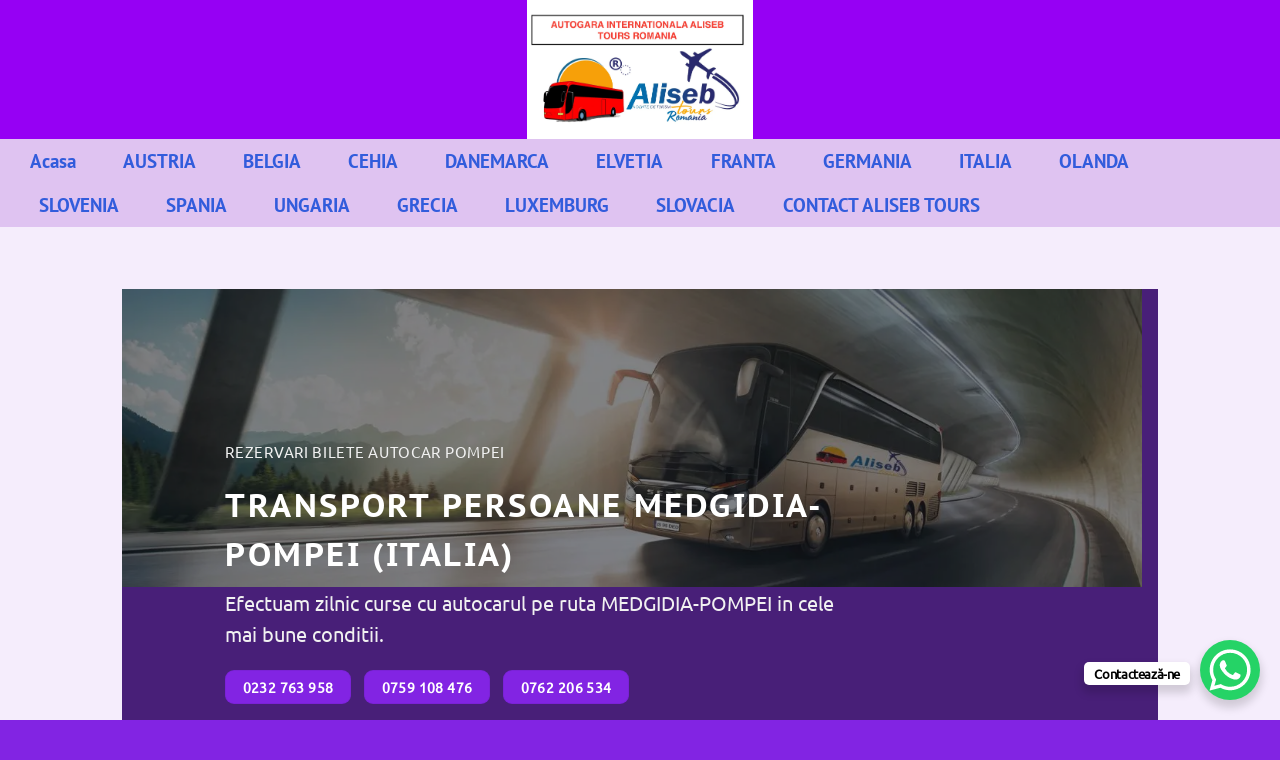

--- FILE ---
content_type: text/html; charset=UTF-8
request_url: https://autogari.org/curse/transport-persoane-pompei-italia-medgidia-romania/
body_size: 23320
content:
<!DOCTYPE html><html lang="ro-RO" class="loading-site no-js"><head><script data-no-optimize="1">var litespeed_docref=sessionStorage.getItem("litespeed_docref");litespeed_docref&&(Object.defineProperty(document,"referrer",{get:function(){return litespeed_docref}}),sessionStorage.removeItem("litespeed_docref"));</script> <meta charset="UTF-8" /><link rel="profile" href="https://gmpg.org/xfn/11" /><link rel="pingback" href="https://autogari.org/xmlrpc.php" /><meta name='robots' content='index, follow, max-image-preview:large, max-snippet:-1, max-video-preview:-1' /><meta name="viewport" content="width=device-width, initial-scale=1" /><title>Transport persoane POMPEI MEDGIDIA &#187; ➡️ Info : AUTOGARA INTERNATIONALA</title><meta name="description" content="Transport persoane POMPEI MEDGIDIA ⭕⭐ curse zilnice ⭕⭐ (la adresa)⭕➡️ suntem firma de Transport persoane POMPEI MEDGIDIA ." /><link rel="canonical" href="https://autogari.org/curse/transport-persoane-pompei-italia-medgidia-romania/" /><meta property="og:locale" content="ro_RO" /><meta property="og:type" content="article" /><meta property="og:title" content="Transport persoane POMPEI MEDGIDIA &#187; ➡️ Info : AUTOGARA INTERNATIONALA" /><meta property="og:description" content="Transport persoane POMPEI MEDGIDIA ⭕⭐ curse zilnice ⭕⭐ (la adresa)⭕➡️ suntem firma de Transport persoane POMPEI MEDGIDIA ." /><meta property="og:url" content="https://autogari.org/curse/transport-persoane-pompei-italia-medgidia-romania/" /><meta property="og:site_name" content="AUTOGARA INTERNATIONALA" /><meta property="article:publisher" content="https://www.facebook.com/alisebtours/?ref=bookmarks" /><meta property="article:modified_time" content="2023-11-03T07:18:34+00:00" /><meta property="og:image" content="https://autogari.org/wp-content/uploads/2019/02/Transport-Persoane-Anglia-Curse-Autocar-Romania-Anglia-e1570034031712.jpg" /><meta property="og:image:width" content="900" /><meta property="og:image:height" content="450" /><meta property="og:image:type" content="image/jpeg" /><meta name="twitter:card" content="summary_large_image" /><meta name="twitter:site" content="@aliseb_tours" /><meta name="twitter:label1" content="Timp estimat pentru citire" /><meta name="twitter:data1" content="15 minute" /> <script type="application/ld+json" class="yoast-schema-graph">{"@context":"https://schema.org","@graph":[{"@type":"WebPage","@id":"https://autogari.org/curse/transport-persoane-pompei-italia-medgidia-romania/","url":"https://autogari.org/curse/transport-persoane-pompei-italia-medgidia-romania/","name":"Transport persoane POMPEI MEDGIDIA &#187; ➡️ Info : AUTOGARA INTERNATIONALA","isPartOf":{"@id":"https://autogari.org/#website"},"primaryImageOfPage":{"@id":"https://autogari.org/curse/transport-persoane-pompei-italia-medgidia-romania/#primaryimage"},"image":{"@id":"https://autogari.org/curse/transport-persoane-pompei-italia-medgidia-romania/#primaryimage"},"thumbnailUrl":"https://autogari.org/wp-content/uploads/2019/02/Transport-Persoane-Anglia-Curse-Autocar-Romania-Anglia-e1570034031712.jpg","datePublished":"2018-11-20T00:00:00+00:00","dateModified":"2023-11-03T07:18:34+00:00","description":"Transport persoane POMPEI MEDGIDIA ⭕⭐ curse zilnice ⭕⭐ (la adresa)⭕➡️ suntem firma de Transport persoane POMPEI MEDGIDIA .","breadcrumb":{"@id":"https://autogari.org/curse/transport-persoane-pompei-italia-medgidia-romania/#breadcrumb"},"inLanguage":"ro-RO","potentialAction":[{"@type":"ReadAction","target":["https://autogari.org/curse/transport-persoane-pompei-italia-medgidia-romania/"]}]},{"@type":"ImageObject","inLanguage":"ro-RO","@id":"https://autogari.org/curse/transport-persoane-pompei-italia-medgidia-romania/#primaryimage","url":"https://autogari.org/wp-content/uploads/2019/02/Transport-Persoane-Anglia-Curse-Autocar-Romania-Anglia-e1570034031712.jpg","contentUrl":"https://autogari.org/wp-content/uploads/2019/02/Transport-Persoane-Anglia-Curse-Autocar-Romania-Anglia-e1570034031712.jpg","width":900,"height":450,"caption":"TRANSPORT INTERNATIONAL DE PERSOANE CURSE AUTOCAR-MICROBUZ BUZAU ANGLIA"},{"@type":"BreadcrumbList","@id":"https://autogari.org/curse/transport-persoane-pompei-italia-medgidia-romania/#breadcrumb","itemListElement":[{"@type":"ListItem","position":1,"name":"Prima pagină","item":"https://autogari.org/"},{"@type":"ListItem","position":2,"name":"Curse","item":"https://autogari.org/curse/"},{"@type":"ListItem","position":3,"name":"Transport persoane POMPEI MEDGIDIA"}]},{"@type":"WebSite","@id":"https://autogari.org/#website","url":"https://autogari.org/","name":"AUTOGARI ROMANIA EUROPA","description":"Autogara Internationala Aliseb Tours &amp; Romfour","publisher":{"@id":"https://autogari.org/#organization"},"alternateName":"Autogara Internationala","potentialAction":[{"@type":"SearchAction","target":{"@type":"EntryPoint","urlTemplate":"https://autogari.org/?s={search_term_string}"},"query-input":{"@type":"PropertyValueSpecification","valueRequired":true,"valueName":"search_term_string"}}],"inLanguage":"ro-RO"},{"@type":"Organization","@id":"https://autogari.org/#organization","name":"Autogari Internationale","alternateName":"Autogara internationala","url":"https://autogari.org/","logo":{"@type":"ImageObject","inLanguage":"ro-RO","@id":"https://autogari.org/#/schema/logo/image/","url":"https://autogari.org/wp-content/uploads/2022/09/WhatsApp-Image-2022-08-30-at-17.18.28.jpeg","contentUrl":"https://autogari.org/wp-content/uploads/2022/09/WhatsApp-Image-2022-08-30-at-17.18.28.jpeg","width":1600,"height":900,"caption":"Autogari Internationale"},"image":{"@id":"https://autogari.org/#/schema/logo/image/"},"sameAs":["https://www.facebook.com/alisebtours/?ref=bookmarks","https://x.com/aliseb_tours","https://www.instagram.com/alisebtours/","https://www.youtube.com/watch?v=p43Cc3cxO8o"],"description":"Rezervari bilete autocar, curse internationale Romania Europa, curse operate de Aliseb Tours, Romfour Tur sau Tabita Tour.","email":"alisebtour@gmail.com","telephone":"0784606162","legalName":"Aliseb Tours Romania","foundingDate":"2016-01-10","vatID":"RO36504505","taxID":"J22/1993/2016","iso6523Code":"OSIM si EUIPO","numberOfEmployees":{"@type":"QuantitativeValue","minValue":"501","maxValue":"1000"},"publishingPrinciples":"https://autogari.org/","ownershipFundingInfo":"https://autogari.org/","actionableFeedbackPolicy":"https://autogari.org/politica-de-confidentialitate/","correctionsPolicy":"https://autogari.org/politica-privind-cookie/","ethicsPolicy":"https://autogari.org/","diversityPolicy":"https://autogari.org/","diversityStaffingReport":"https://autogari.org/informatii-conform-ordin-anpc-225-25-04-2023/"}]}</script> <link rel='dns-prefetch' href='//www.googletagmanager.com' /><link rel='prefetch' href='https://autogari.org/wp-content/themes/flatsome/assets/js/flatsome.js?ver=e2eddd6c228105dac048' /><link rel='prefetch' href='https://autogari.org/wp-content/themes/flatsome/assets/js/chunk.slider.js?ver=3.20.4' /><link rel='prefetch' href='https://autogari.org/wp-content/themes/flatsome/assets/js/chunk.popups.js?ver=3.20.4' /><link rel='prefetch' href='https://autogari.org/wp-content/themes/flatsome/assets/js/chunk.tooltips.js?ver=3.20.4' /><link rel="alternate" type="application/rss+xml" title="AUTOGARA INTERNATIONALA &raquo; Flux" href="https://autogari.org/feed/" /><link rel="alternate" title="oEmbed (JSON)" type="application/json+oembed" href="https://autogari.org/wp-json/oembed/1.0/embed?url=https%3A%2F%2Fautogari.org%2Fcurse%2Ftransport-persoane-pompei-italia-medgidia-romania%2F" /><link rel="alternate" title="oEmbed (XML)" type="text/xml+oembed" href="https://autogari.org/wp-json/oembed/1.0/embed?url=https%3A%2F%2Fautogari.org%2Fcurse%2Ftransport-persoane-pompei-italia-medgidia-romania%2F&#038;format=xml" /><link data-optimized="2" rel="stylesheet" href="https://autogari.org/wp-content/litespeed/css/50fc5a4dface358de1cd80bf118d88db.css?ver=6cfdb" /> <script type="litespeed/javascript" data-src="https://autogari.org/wp-includes/js/jquery/jquery.min.js?ver=3.7.1" id="jquery-core-js"></script> 
 <script type="litespeed/javascript" data-src="https://www.googletagmanager.com/gtag/js?id=GT-WRF3N37" id="google_gtagjs-js"></script> <script id="google_gtagjs-js-after" type="litespeed/javascript">window.dataLayer=window.dataLayer||[];function gtag(){dataLayer.push(arguments)}
gtag("set","linker",{"domains":["autogari.org"]});gtag("js",new Date());gtag("set","developer_id.dZTNiMT",!0);gtag("config","GT-WRF3N37");window._googlesitekit=window._googlesitekit||{};window._googlesitekit.throttledEvents=[];window._googlesitekit.gtagEvent=(name,data)=>{var key=JSON.stringify({name,data});if(!!window._googlesitekit.throttledEvents[key]){return}window._googlesitekit.throttledEvents[key]=!0;setTimeout(()=>{delete window._googlesitekit.throttledEvents[key]},5);gtag("event",name,{...data,event_source:"site-kit"})}</script> <link rel="https://api.w.org/" href="https://autogari.org/wp-json/" /><link rel="EditURI" type="application/rsd+xml" title="RSD" href="https://autogari.org/xmlrpc.php?rsd" /><meta name="generator" content="Site Kit by Google 1.168.0" />  <script type="litespeed/javascript" data-src="https://www.googletagmanager.com/gtag/js?id=UA-119594196-4"></script> <script type="litespeed/javascript">window.dataLayer=window.dataLayer||[];function gtag(){dataLayer.push(arguments)}
gtag('js',new Date());gtag('config','UA-119594196-4')</script> <link rel="icon" href="https://autogari.org/wp-content/uploads/2018/11/cropped-c05342b1-fb11-425f-9ecc-668009762dea-32x32.jpg" sizes="32x32" /><link rel="icon" href="https://autogari.org/wp-content/uploads/2018/11/cropped-c05342b1-fb11-425f-9ecc-668009762dea-192x192.jpg" sizes="192x192" /><link rel="apple-touch-icon" href="https://autogari.org/wp-content/uploads/2018/11/cropped-c05342b1-fb11-425f-9ecc-668009762dea-180x180.jpg" /><meta name="msapplication-TileImage" content="https://autogari.org/wp-content/uploads/2018/11/cropped-c05342b1-fb11-425f-9ecc-668009762dea-270x270.jpg" /></head><body data-rsssl=1 class="wp-singular wppl_curse-template-default single single-wppl_curse postid-557069 wp-theme-flatsome wp-child-theme-flatsome-child full-width lightbox nav-dropdown-has-arrow nav-dropdown-has-shadow nav-dropdown-has-border"><a class="skip-link screen-reader-text" href="#main">Skip to content</a><div id="wrapper"><header id="header" class="header "><div class="header-wrapper"><div id="masthead" class="header-main show-logo-center hide-for-sticky nav-dark"><div class="header-inner flex-row container logo-center medium-logo-center" role="navigation"><div id="logo" class="flex-col logo"><a href="https://autogari.org/" title="AUTOGARA INTERNATIONALA - Autogara Internationala Aliseb Tours &amp; Romfour" rel="home">
<img data-lazyloaded="1" src="[data-uri]" width="1020" height="628" data-src="https://autogari.org/wp-content/uploads/2022/03/logo.jpeg.webp" class="header_logo header-logo" alt="AUTOGARA INTERNATIONALA"/><img data-lazyloaded="1" src="[data-uri]" width="1020" height="628" data-src="https://autogari.org/wp-content/uploads/2022/03/logo.jpeg.webp" class="header-logo-dark" alt="AUTOGARA INTERNATIONALA"/></a></div><div class="flex-col show-for-medium flex-left"><ul class="mobile-nav nav nav-left "><li class="nav-icon has-icon"><div class="header-button">		<a href="#" class="icon primary button round is-small" data-open="#main-menu" data-pos="left" data-bg="main-menu-overlay" role="button" aria-label="Menu" aria-controls="main-menu" aria-expanded="false" aria-haspopup="dialog" data-flatsome-role-button>
<i class="icon-menu" aria-hidden="true"></i>					</a></div></li></ul></div><div class="flex-col hide-for-medium flex-left
"><ul class="header-nav header-nav-main nav nav-left  nav-pills nav-uppercase" ></ul></div><div class="flex-col hide-for-medium flex-right"><ul class="header-nav header-nav-main nav nav-right  nav-pills nav-uppercase"></ul></div><div class="flex-col show-for-medium flex-right"><ul class="mobile-nav nav nav-right "></ul></div></div></div><div id="wide-nav" class="header-bottom wide-nav hide-for-sticky hide-for-medium"><div class="flex-row container"><div class="flex-col hide-for-medium flex-left"><ul class="nav header-nav header-bottom-nav nav-left  nav-pills nav-size-medium nav-spacing-medium"><li id="menu-item-544627" class="menu-item menu-item-type-post_type menu-item-object-page menu-item-home menu-item-544627 menu-item-design-default"><a href="https://autogari.org/" class="nav-top-link">Acasa</a></li><li id="menu-item-544668" class="menu-item menu-item-type-post_type menu-item-object-post menu-item-544668 menu-item-design-default"><a href="https://autogari.org/transport-persoane-romania-austria/" class="nav-top-link">AUSTRIA</a></li><li id="menu-item-544669" class="menu-item menu-item-type-post_type menu-item-object-post menu-item-544669 menu-item-design-default"><a href="https://autogari.org/transport-persoane-romania-belgia/" class="nav-top-link">BELGIA</a></li><li id="menu-item-544670" class="menu-item menu-item-type-post_type menu-item-object-post menu-item-544670 menu-item-design-default"><a href="https://autogari.org/transport-persoane-romania-cehia/" class="nav-top-link">CEHIA</a></li><li id="menu-item-544671" class="menu-item menu-item-type-post_type menu-item-object-post menu-item-544671 menu-item-design-default"><a href="https://autogari.org/transport-persoane-romania-danemarca/" class="nav-top-link">DANEMARCA</a></li><li id="menu-item-544672" class="menu-item menu-item-type-post_type menu-item-object-post menu-item-544672 menu-item-design-default"><a href="https://autogari.org/transport-persoane-romania-elvetia/" class="nav-top-link">ELVETIA</a></li><li id="menu-item-544673" class="menu-item menu-item-type-post_type menu-item-object-post menu-item-544673 menu-item-design-default"><a href="https://autogari.org/transport-persoane-romania-franta/" class="nav-top-link">FRANTA</a></li><li id="menu-item-544628" class="menu-item menu-item-type-post_type menu-item-object-post menu-item-544628 menu-item-design-default"><a href="https://autogari.org/transport-persoane-romania-germania/" class="nav-top-link">GERMANIA</a></li><li id="menu-item-544674" class="menu-item menu-item-type-post_type menu-item-object-post menu-item-544674 menu-item-design-default"><a href="https://autogari.org/transport-persoane-romania-italia/" class="nav-top-link">ITALIA</a></li><li id="menu-item-544675" class="menu-item menu-item-type-post_type menu-item-object-post menu-item-544675 menu-item-design-default"><a href="https://autogari.org/transport-persoane-romania-olanda/" class="nav-top-link">OLANDA</a></li><li id="menu-item-544676" class="menu-item menu-item-type-post_type menu-item-object-post menu-item-544676 menu-item-design-default"><a href="https://autogari.org/transport-persoane-romania-slovenia/" class="nav-top-link">SLOVENIA</a></li><li id="menu-item-677896" class="menu-item menu-item-type-custom menu-item-object-custom menu-item-677896 menu-item-design-default"><a href="https://autogari.org/transport-persoane-romania-spania/" class="nav-top-link">SPANIA</a></li><li id="menu-item-710070" class="menu-item menu-item-type-post_type menu-item-object-post menu-item-710070 menu-item-design-default"><a href="https://autogari.org/transport-persoane-romania-ungaria/" class="nav-top-link">UNGARIA</a></li><li id="menu-item-710071" class="menu-item menu-item-type-post_type menu-item-object-post menu-item-710071 menu-item-design-default"><a href="https://autogari.org/transport-persoane-romania-grecia/" class="nav-top-link">GRECIA</a></li><li id="menu-item-710072" class="menu-item menu-item-type-post_type menu-item-object-post menu-item-710072 menu-item-design-default"><a href="https://autogari.org/transport-persoane-romania-luxemburg/" class="nav-top-link">LUXEMBURG</a></li><li id="menu-item-710091" class="menu-item menu-item-type-post_type menu-item-object-post menu-item-710091 menu-item-design-default"><a href="https://autogari.org/transport-persoane-romania-slovacia/" class="nav-top-link">SLOVACIA</a></li><li id="menu-item-544629" class="menu-item menu-item-type-post_type menu-item-object-page menu-item-544629 menu-item-design-default"><a href="https://autogari.org/contact/" class="nav-top-link">CONTACT ALISEB TOURS</a></li></ul></div><div class="flex-col hide-for-medium flex-right flex-grow"><ul class="nav header-nav header-bottom-nav nav-right  nav-pills nav-size-medium nav-spacing-medium"></ul></div></div></div><div class="header-bg-container fill"><div class="header-bg-image fill"></div><div class="header-bg-color fill"></div></div></div></header><main id="main" class=""><div id="content" class="blog-wrapper blog-single page-wrapper"><div class="row align-center"><div class="large-10 col"><article id="post-557069" class="post-557069 wppl_curse type-wppl_curse status-publish has-post-thumbnail hentry"><div class="article-inner "><div class="entry-content single-page"><div class="banner has-hover" id="banner-1428175596"><div class="banner-inner fill"><div class="banner-bg fill" >
<img data-lazyloaded="1" src="[data-uri]" fetchpriority="high" decoding="async" width="1020" height="297" data-src="https://autogari.org/wp-content/uploads/2019/03/transport-persoane-1400x408.jpg.webp" class="bg attachment-large size-large" alt="" /><div class="overlay"></div></div><div class="banner-layers container"><div class="fill banner-link"></div><div id="text-box-1858650599" class="text-box banner-layer x50 md-x50 lg-x10 y50 md-y25 lg-y25 res-text"><div class="text-box-content text dark"><div class="text-inner text-left"><p class="uppercase" style="text-align: left;"><span style="font-size: 110%;">REZERVARI BILETE autocar POMPEI</span></p><h1 class="uppercase"><span style="font-size: 65%;"><strong>transport persoane MEDGIDIA-POMPEI (ITALIA)</strong></span></h1><p><span style="font-size: 140%;">Efectuam zilnic curse cu autocarul pe ruta MEDGIDIA-POMPEI in cele mai bune conditii. </span></p>
<a href="tel:0232%20763%20958" class="button primary" style="border-radius:99px;">
<span>0232 763 958</span>
</a><a href="tel:0759%20108%20476" class="button primary" style="border-radius:99px;">
<span>0759 108 476</span>
</a><a href="tel:0762%20206%20534" class="button primary" style="border-radius:99px;">
<span>0762 206 534</span>
</a></div></div><style>#text-box-1858650599 {
  width: 98%;
}
#text-box-1858650599 .text-box-content {
  font-size: 100%;
}
@media (min-width:550px) {
  #text-box-1858650599 {
    width: 90%;
  }
}
@media (min-width:850px) {
  #text-box-1858650599 {
    width: 60%;
  }
}</style></div></div></div><style>#banner-1428175596 {
  padding-top: 560px;
}
#banner-1428175596 .overlay {
  background-color: rgba(27, 28, 34, 0.55);
}
#banner-1428175596 .banner-bg img {
  object-position: 71% 11%;
}</style></div><section class="section has-mask mask-arrow-large" id="section_1786206238"><div class="section-bg fill" ></div><div class="section-content relative"><div class="banner has-hover" id="banner-203447201"><div class="banner-inner fill"><div class="banner-bg fill" ></div><div class="banner-layers container"><div class="fill banner-link"></div><div id="text-box-358981815" class="text-box banner-layer x50 md-x50 lg-x50 y50 md-y50 lg-y50 res-text"><div class="text-box-content text dark"><div class="text-inner text-center"><form action="https://autogari.org" method="post" id="custom-search-form"><div class="row" id="custom-search"><div class="large-3">
<strong>Țară plecare:</strong><select name="tara_plecare" id="select-tara-plecare"><option value="">Alege o țară...</option><option value=""></option><option value="ANGLIA">ANGLIA</option><option value="AUSTRIA">AUSTRIA</option><option value="BELGIA">BELGIA</option><option value="CEHIA">CEHIA</option><option value="ELVETIA">ELVETIA</option><option value="FRANTA">FRANTA</option><option value="GERMANIA">GERMANIA</option><option value="ITALIA">ITALIA</option><option value="LUXEMBURG">LUXEMBURG</option><option value="OLANDA">OLANDA</option><option value="ROMANIA">ROMANIA</option><option value="SLOVACIA">SLOVACIA</option>
</select></div><div class="large-3">
<strong>Oraș plecare:</strong><select name="oras_plecare" id="select-oras-plecare"><option value="">Alege un oraș...</option>
</select></div><div class="large-3">
<strong>Țară sosire:</strong><select name="tara_sosire" id="select-tara-sosire"><option value="">Alege o țară...</option><option value=""></option><option value="ANGLIA">ANGLIA</option><option value="AUSTRIA">AUSTRIA</option><option value="BELGIA">BELGIA</option><option value="CEHIA">CEHIA</option><option value="ELVETIA">ELVETIA</option><option value="FRANTA">FRANTA</option><option value="GERMANIA">GERMANIA</option><option value="I">I</option><option value="ITALIA">ITALIA</option><option value="LUXEMBURG">LUXEMBURG</option><option value="OLANDA">OLANDA</option><option value="ROMANIA">ROMANIA</option><option value="SLOVACIA">SLOVACIA</option>
</select></div><div class="large-3">
<strong>Oraș sosire:</strong><select name="oras_sosire" id="select-oras-sosire"><option value="">Alege un oraș...</option>
</select></div></div><div class="row">
<button type="button" class="search-button" id="cauta-cursa">Caută cursa</button></div></form><p class="uppercase"></div></div><style>#text-box-358981815 {
  width: 100%;
}
#text-box-358981815 .text-box-content {
  font-size: 122%;
}</style></div></div></div><style>#banner-203447201 {
  padding-top: 438px;
  background-color: rgb(232, 56, 56);
}
@media (min-width:550px) {
  #banner-203447201 {
    padding-top: 330px;
  }
}
@media (min-width:850px) {
  #banner-203447201 {
    padding-top: 260px;
  }
}</style></div></div><style>#section_1786206238 {
  padding-top: 53px;
  padding-bottom: 53px;
}
@media (min-width:550px) {
  #section_1786206238 {
    padding-top: 14px;
    padding-bottom: 14px;
  }
}</style></section><div class="row row-collapse row-full-width"  id="row-1160178692"><div id="col-587281076" class="col medium-12 small-12 large-9"  ><div class="col-inner text-left"  ><h2><span style="font-size: 100%;">Transport persoane MEDGIDIA-POMPEI la adresa zilnic</span></h2><div class="is-divider divider clearfix" style="max-width:292px;background-color:rgb(32, 32, 255);"></div><p class="has-block tooltipstered"><span style="font-size: 80%;">Prin autogara internationala <strong>ALISEB TOURS ROMANIA</strong> , puteti rezerva un bilet de calatorie pentru curse cu autocarul sau microbuzul, pana la adresa dorita doar apeland <strong>DISPECERATUL DE REZERVARI</strong>, unde veti primi toate detaliile calatoriei.</span></p><p style="font-size: 85%;">In ziua anterioara plecarii, dispecerii nostri vor suna toti pasagerii care urmeaza sa fie imbarcati in ziua urmatoare si vor reveni si cu alte precizari, care sa evite timpii de asteptare a masinii pentru imbarcare.</p><p class="has-block tooltipstered"><span style="font-size: 80%;">Impreuna cu AlisebTours puteti sa beneficiati de calatorii in POMPEI individuale sau alaturi de familie si prieteni in conditii civilizate si moderne la preturi extrem de avantajose. </span></p><h2 class="has-block tooltipstered"><span style="font-size: 75%;">Efectuam <strong>transport persoane MEDGIDIA-POMPEI direct la destinatia</strong> clientului, in fiecare zi cu autocare si microbuze </span></h2><p class="has-block tooltipstered"><span style="font-size: 80%;">Serviciile noastre de transport persoane includ dotari precum aer conditionat, sistem video si audio, insotitor de bord, cat si scaune rabatabile, spatioase si confortabile. Punem accent pe corectitudine si respect in relatia cu clientii nostri, de aceea pentru transportul de persoane MEDGIDIA-POMPEI oferim tarife corecte in raport pret-calitate. Soferii nostri au experienta necesara pentru a duce la bun sfarsit curse internationale, sunt amabili si isi cunosc bine traseul.</span></p></div><style>#col-587281076 > .col-inner {
  padding: 0px 0px 19px 21px;
}</style></div><div id="col-331396489" class="col medium-2 small-12 large-3"  ><div class="col-inner"  ><div class="banner has-hover hide-for-medium" id="banner-1540387617"><div class="banner-inner fill"><div class="banner-bg fill" >
<img data-lazyloaded="1" src="[data-uri]" decoding="async" width="1920" height="996" data-src="https://autogari.org/wp-content/uploads/2018/11/REZERVARI-BILETE-AUTOCAR-ALISEB-TOURS-ROMANIA.jpg.webp" class="bg attachment-original size-original" alt="" /></div><div class="banner-layers container"><div class="fill banner-link"></div></div></div><style>#banner-1540387617 {
  padding-top: 450px;
}
#banner-1540387617 .banner-bg img {
  object-position: 96% 48%;
}
@media (min-width:550px) {
  #banner-1540387617 {
    padding-top: 573px;
  }
}</style></div></div></div></div><div class="row row-collapse row-full-width"  id="row-1771954028"><div id="col-2008823601" class="col medium-6 small-12 large-6"  ><div class="col-inner"  ><div class="banner has-hover" id="banner-2078848134"><div class="banner-inner fill"><div class="banner-bg fill" ></div><div class="banner-layers container"><div class="fill banner-link"></div><div id="text-box-737278650" class="text-box banner-layer x0 md-x0 lg-x0 y0 md-y0 lg-y0 res-text"><div class="text-box-content text dark"><div class="is-border"
style="border-color:rgba(255, 255, 255, 0.94);border-width:2px 2px 2px 2px;"></div><div class="text-inner text-center"><h2 class="uppercase"><strong>Transport persoane MEDGIDIA-POMPEI</strong></h2></div></div><style>#text-box-737278650 {
  margin: 10px 0px 0px 0px;
  width: 100%;
}
#text-box-737278650 .text-box-content {
  background-color: rgba(47, 81, 255, 0.89);
  font-size: 100%;
}
#text-box-737278650 .text-inner {
  padding: 10px 10px 10px 10px;
}
@media (min-width:550px) {
  #text-box-737278650 {
    width: 100%;
  }
}
@media (min-width:850px) {
  #text-box-737278650 {
    width: 100%;
  }
}</style></div></div></div><style>#banner-2078848134 {
  padding-top: 137px;
}
@media (min-width:550px) {
  #banner-2078848134 {
    padding-top: 101px;
  }
}
@media (min-width:850px) {
  #banner-2078848134 {
    padding-top: 72px;
  }
}</style></div><div class="banner has-hover" id="banner-963493458"><div class="banner-inner fill"><div class="banner-bg fill" ></div><div class="banner-layers container"><div class="fill banner-link"></div><div id="text-box-1832428469" class="text-box banner-layer x50 md-x50 lg-x50 y50 md-y50 lg-y50 res-text"><div class="text-box-content text dark"><div class="text-inner text-center"><p style="text-align: center;"><strong>Statia plecare</strong>: <strong>GARA CFR</strong></p><p style="text-align: center;"><strong>Ora plecare</strong>: <strong>05:30</strong></p><p style="text-align: center;"><strong>Statia sosire</strong>: <strong>GARA</strong></p><p style="text-align: center;"><strong>Ora sosire</strong>: <strong>13:20(ZIUA URMATOARE A IMBARCARII)</strong></p><p style="text-align: center;"><strong>Zile de plecare</strong>: <strong>LUNI, MARTI, JOI, VINERI(ROMANIA-ITALIA)</strong></p>
<a data-animate="bounceInDown" href="tel:0232%20763%20958" class="button white expand" style="border-radius:99px;">
<i class="icon-phone" aria-hidden="true"></i>	<span>Rezervare bilet</span>
</a></div></div><style>#text-box-1832428469 {
  width: 92%;
}
#text-box-1832428469 .text-box-content {
  font-size: 205%;
}
@media (min-width:850px) {
  #text-box-1832428469 {
    width: 51%;
  }
}</style></div></div></div><style>#banner-963493458 {
  padding-top: 510px;
  background-color: rgba(47, 81, 255, 0.89);
}
@media (min-width:550px) {
  #banner-963493458 {
    padding-top: 480px;
  }
}
@media (min-width:850px) {
  #banner-963493458 {
    padding-top: 382px;
  }
}</style></div></div></div><div id="col-1272193224" class="col medium-6 small-12 large-6"  ><div class="col-inner"  ><div class="banner has-hover" id="banner-2006101369"><div class="banner-inner fill"><div class="banner-bg fill" ></div><div class="banner-layers container"><div class="fill banner-link"></div><div id="text-box-455645552" class="text-box banner-layer x0 md-x0 lg-x0 y0 md-y0 lg-y0 res-text"><div class="text-box-content text dark"><div class="is-border"
style="border-color:rgba(255, 255, 255, 0.94);border-width:2px 2px 2px 2px;"></div><div class="text-inner text-center"><h2 class="uppercase"><strong>Transport persoane POMPEI-MEDGIDIA</strong></h2></div></div><style>#text-box-455645552 {
  margin: 10px 0px 0px 0px;
  width: 100%;
}
#text-box-455645552 .text-box-content {
  background-color: rgba(246, 15, 53, 0.71);
  font-size: 100%;
}
#text-box-455645552 .text-inner {
  padding: 10px 10px 10px 10px;
}
@media (min-width:550px) {
  #text-box-455645552 {
    width: 100%;
  }
}
@media (min-width:850px) {
  #text-box-455645552 {
    width: 100%;
  }
}</style></div></div></div><style>#banner-2006101369 {
  padding-top: 136px;
}
@media (min-width:550px) {
  #banner-2006101369 {
    padding-top: 101px;
  }
}
@media (min-width:850px) {
  #banner-2006101369 {
    padding-top: 72px;
  }
}</style></div><div class="banner has-hover" id="banner-1190974520"><div class="banner-inner fill"><div class="banner-bg fill" ></div><div class="banner-layers container"><div class="fill banner-link"></div><div id="text-box-2095296321" class="text-box banner-layer x50 md-x50 lg-x50 y50 md-y50 lg-y50 res-text"><div class="text-box-content text dark"><div class="text-inner text-center"><p style="text-align: center;"><strong>Statia plecare</strong>: <strong>GARA</strong></p><p style="text-align: center;"><strong>Ora plecare</strong>: <strong>07:05</strong></p><p style="text-align: center;"><strong>Statia sosire</strong>: <strong>GARA CFR</strong></p><p style="text-align: center;"><strong>Ora sosire</strong>: <strong>20:30(ZIUA URMATOARE A IMBARCARII)</strong></p><p style="text-align: center;"><strong>Zile de plecare</strong>: <strong>MIERCURI, JOI, SAMBATA, DUMINICA(ITALIA-ROMANIA</strong></p>
<a data-animate="bounceInDown" href="tel:0232%20763%20958" class="button white expand" style="border-radius:99px;">
<i class="icon-phone" aria-hidden="true"></i>	<span>Rezervare bilet</span>
</a></div></div><style>#text-box-2095296321 {
  width: 82%;
}
#text-box-2095296321 .text-box-content {
  font-size: 205%;
}
@media (min-width:850px) {
  #text-box-2095296321 {
    width: 51%;
  }
}</style></div></div></div><style>#banner-1190974520 {
  padding-top: 510px;
  background-color: rgba(246, 15, 53, 0.97);
}
@media (min-width:550px) {
  #banner-1190974520 {
    padding-top: 480px;
  }
}
@media (min-width:850px) {
  #banner-1190974520 {
    padding-top: 382px;
  }
}</style></div></div></div></div><div id="gap-1408061596" class="gap-element clearfix" style="display:block; height:auto;"><style>#gap-1408061596 {
  padding-top: 60px;
}</style></div><div id="gap-1784496494" class="gap-element clearfix" style="display:block; height:auto;"><style>#gap-1784496494 {
  padding-top: 25px;
}</style></div><div class="banner has-hover" id="banner-1928754107"><div class="banner-inner fill"><div class="banner-bg fill" >
<img data-lazyloaded="1" src="[data-uri]" decoding="async" width="1020" height="680" data-src="https://autogari.org/wp-content/uploads/2020/05/administrare-utilizatori-1200x800.jpg" class="bg attachment-large size-large" alt="" /><div class="overlay"></div><div class="is-border"
style="border-color:rgba(47, 81, 255, 0.93);border-width:4px 4px 4px 4px;margin:4px 3px 4px 3px;"></div></div><div class="banner-layers container"><div class="fill banner-link"></div><div id="text-box-726122548" class="text-box banner-layer x50 md-x50 lg-x50 y50 md-y50 lg-y50 res-text"><div class="text-box-content text "><div class="text-inner text-center"><div id="gap-1455090933" class="gap-element clearfix" style="display:block; height:auto;"><style>#gap-1455090933 {
  padding-top: 25px;
}</style></div><h3 style="text-align: center;"><span style="font-size: 80%; color: #808080;"><span style="color: #ffff00;">REZERVARE BILET AUTOCAR</span></span></h3><h3 style="text-align: center;"><span style="color: #ffff00; font-size: 100%;"><b>Pentru detalii sau pret, apelati dispecerat</b></span></h3><h4 style="text-align: center;"><div class="rezervaribooking"><a title="bilete online" href="https://bookingbus.ro/" target="_blank" rel="noopener">Rezervari Online ✅ 📅 BookingBus.ro</a></div></h4><p style="text-align: center;"><a href="tel:0040232%20763%20958" class="button primary" style="border-radius:99px;">
<span>0232 763 958</span>
</a><a href="tel:0040759%20108%20476" class="button primary" style="border-radius:99px;">
<span>0759 108 476</span>
</a><a href="tel:0040762%20206%20534" class="button primary" style="border-radius:99px;">
<span>0762 206 534</span>
</a></p></div></div><style>#text-box-726122548 {
  width: 100%;
}
#text-box-726122548 .text-box-content {
  font-size: 72%;
}
@media (min-width:550px) {
  #text-box-726122548 {
    width: 95%;
  }
}</style></div></div></div><style>#banner-1928754107 {
  padding-top: 350px;
  background-color: rgb(255,255,255);
}
#banner-1928754107 .overlay {
  background-color: rgba(0, 0, 0, 0.31);
}
@media (min-width:550px) {
  #banner-1928754107 {
    padding-top: 400px;
  }
}</style></div><section class="section" id="section_599558907"><div class="section-bg fill" ></div><div class="section-content relative"><div id="gap-1932042955" class="gap-element clearfix" style="display:block; height:auto;"><style>#gap-1932042955 {
  padding-top: 30px;
}</style></div><div class="row align-center"  id="row-418776857"><div id="col-1222191587" class="col medium-11 small-11 large-11"  ><div class="col-inner"  ><h2 style="text-align: center;"><span style="font-size: 90%;">MEDGIDIA-POMPEI transport persoane la adresa zilnic</span></h2><p><span style="font-size: 90%;">Va punem la dispozitie cele mai ieftine preturi pentru bilete cu autocarul MEDGIDIA-POMPEI la adresa tur-retur dar si cele mai eficiente si sigure solutii pentru transport persoane. Calatoria alaturi de noi se desfasoara in deplina siguranta, cu autocare si microbuze moderne, administrate de soferi profesionisti cu o vasta experienta si care isi cunosc traseul cu proptitudine. </span></p><h2 class="main-heading"><span style="font-size: 80%;">Curse autocar MEDGIDIA-POMPEI la adresa – Plecari zilnice cu microbuzul direct la destinatie</span></h2><p><span style="font-size: 90%;">Puteti rezerva bilete pentru transport persoane MEDGIDIA-POMPEI sau retur direct la imbarcare. Alaturi de noi puteti parcurge intr-un timp scurt o calatorie placuta in conditii civilizate direct la destinatia dvs. din ITALIA. Astfel, daca doriti sa ajungeti intr-un oras mai putin populat sau cunoascut din ITALIA nu ezitati sa ne contactati. </span></p><p><span style="font-size: 90%;">Suntem unul dintre liderii locali privind serviciile de transport persoane MEDGIDIA-POMPEI la adresa tur-retur si punem accent pe seriozitate si profesionalism in fiecare cursa pe care o desfasuram. De aceea clienti nostri ne recomanda cu caldura datorita serviciilor profesioniste dar si pentru tarifele competitive pe care le oferim.</span></p></div></div></div></div><style>#section_599558907 {
  padding-top: 0px;
  padding-bottom: 0px;
}
@media (min-width:550px) {
  #section_599558907 {
    padding-top: 30px;
    padding-bottom: 30px;
  }
}</style></section><section class="section" id="section_371717007"><div class="section-bg fill" ></div><div class="section-content relative"><div class="row row-full-width align-center"  id="row-57414035"><div id="col-672407876" class="col medium-9 small-12 large-9"  ><div class="col-inner"  ><div class="row row-large align-center"  id="row-306076868"><div id="col-521380144" class="col medium-6 small-10 large-6"  ><div class="col-inner"  ><div class="row"  id="row-1179875441"><div id="col-1594301741" class="col small-12 large-12"  ><div class="col-inner"  ><div id="gap-579961187" class="gap-element clearfix" style="display:block; height:auto;"><style>#gap-579961187 {
  padding-top: 39px;
}</style></div></div><style>#col-1594301741 > .col-inner {
  margin: 0px 0px -50px 0px;
}</style></div></div><h2><span style="color: #333333; font-size: 65%;">Transport persoane MEDGIDIA-POMPEI(ITALIA) la adresa</span></h2><p><span style="font-size: 85%;">Organizam curse MEDGIDIA-POMPEI si retur, cu autocare si microbuze marca Setra sau Mercedes-Benz, cotate la cele mai inalte standarde de siguranta si confort, dotate cu aer conditionat, sistem audio video, scaune rabatabile si toalete igienizate.</span></p><p><span style="font-size: 85%;">Firma de transport persoane Aliseb Tours ROMANIA va sta la dispozitie cu informatii si detalii privind transportul de persoane cu autocarul si microbuzul. Echipa noastra va va furnizeza toate detaliile necesare privind calatoria dvs. cu autocarul in cele mai bune conditii. Daca aveti intrebari privind durata calatoriei, pretul biletelor, conditii din autocare si microbuze, statiile de plecare, orasele si localitatiile pe care le parcurgem, bagaje, oferte promotionale si alte optiuni pe care le puteti alege nu ezitati sa ne contactati.</span></p></div></div><div id="col-1438133153" class="col medium-6 small-10 large-6"  ><div class="col-inner text-center"  ><div id="gap-1751339150" class="gap-element clearfix" style="display:block; height:auto;"><style>#gap-1751339150 {
  padding-top: 50px;
}</style></div><div class="icon-box featured-box icon-box-left text-left is-small"  ><div class="icon-box-text last-reset"><h3>Bagaj Gratuit</h3><p>Suntem printre singurele companii de transport persoane care dispun de gratuitati cu privire la bagaje. Noi va oferim posibilitatea de a transporta un bagaj gratuit, in limita a 40kg.</p></div></div><div id="gap-1520188418" class="gap-element clearfix" style="display:block; height:auto;"><style>#gap-1520188418 {
  padding-top: 30px;
}</style></div><div class="icon-box featured-box icon-box-left text-left is-small"  ><div class="icon-box-text last-reset"><h3>Direct la Adresa</h3><p>Transportul international de persoane direct la adresa cu AlisebTourseste unul dintre cele mai benefice servicii atunci cand calatoriti pentru prima data intr-o tara straina.</p></div></div><div id="gap-944672847" class="gap-element clearfix" style="display:block; height:auto;"><style>#gap-944672847 {
  padding-top: 30px;
}</style></div><div class="icon-box featured-box icon-box-left text-left is-small"  ><div class="icon-box-text last-reset"><h3>Masa Gratuita</h3><p>Compania noastra de transport persoane va ofera o masa gratuita in timpul calatoriei catre destinatia dorita. Astfel beneficiati de avantajul unul serviciu complet, fara costuri suplimentare.</p></div></div></div></div></div></div></div></div></div><style>#section_371717007 {
  padding-top: 0px;
  padding-bottom: 0px;
}
@media (min-width:550px) {
  #section_371717007 {
    padding-top: 30px;
    padding-bottom: 30px;
  }
}</style></section><section class="section" id="section_936650691"><div class="section-bg fill" ></div><div class="section-content relative"><div class="row row-full-width align-center row-box-shadow-5-hover"  id="row-591394947"><div id="col-1924894333" class="col medium-3 small-10 large-3"  ><div class="col-inner"  ><div class="icon-box featured-box icon-box-center text-center"  ><div class="icon-box-img has-icon-bg" style="width: 60px"><div class="icon"><div class="icon-inner" style="border-width:1px;">
<img data-lazyloaded="1" src="[data-uri]" decoding="async" width="128" height="128" data-src="https://autogari.org/wp-content/uploads/2019/03/price-tag.png.webp" class="attachment-medium size-medium" alt="TRANSPORT INTERNATIONAL DE PERSOANE CURSE AUTOCAR-MICROBUZ EUROPA" data-srcset="https://autogari.org/wp-content/uploads/2019/03/price-tag.png.webp 128w, https://autogari.org/wp-content/uploads/2019/03/price-tag-100x100.png.webp 100w" data-sizes="(max-width: 128px) 100vw, 128px" /></div></div></div><div class="icon-box-text last-reset"><h3><span style="font-size: 80%;">Bilete low cost transport persoane</span></h3></div></div></div></div><div id="col-1553021374" class="col medium-3 small-10 large-3"  ><div class="col-inner box-shadow-5-hover"  ><div class="icon-box featured-box icon-box-center text-center"  ><div class="icon-box-img has-icon-bg" style="width: 60px"><div class="icon"><div class="icon-inner" style="border-width:1px;">
<img data-lazyloaded="1" src="[data-uri]" decoding="async" width="128" height="128" data-src="https://autogari.org/wp-content/uploads/2019/03/smartphone.png.webp" class="attachment-medium size-medium" alt="TRANSPORT INTERNATIONAL DE PERSOANE CURSE AUTOCAR-MICROBUZ EUROPA" data-srcset="https://autogari.org/wp-content/uploads/2019/03/smartphone.png.webp 128w, https://autogari.org/wp-content/uploads/2019/03/smartphone-100x100.png.webp 100w" data-sizes="(max-width: 128px) 100vw, 128px" /></div></div></div><div class="icon-box-text last-reset"><h3><span style="font-size: 80%;">Rezervare rapida prin telefon</span></h3></div></div></div></div><div id="col-989884910" class="col medium-3 small-10 large-3"  ><div class="col-inner box-shadow-5-hover"  ><div class="icon-box featured-box icon-box-center text-center"  ><div class="icon-box-img has-icon-bg" style="width: 60px"><div class="icon"><div class="icon-inner" style="border-width:1px;">
<img data-lazyloaded="1" src="[data-uri]" decoding="async" width="128" height="128" data-src="https://autogari.org/wp-content/uploads/2019/02/direct-la-adresa.png.webp" class="attachment-medium size-medium" alt="TRANSPORT INTERNATIONAL DE PERSOANE CURSE AUTOCAR-MICROBUZ EUROPA" data-srcset="https://autogari.org/wp-content/uploads/2019/02/direct-la-adresa.png.webp 128w, https://autogari.org/wp-content/uploads/2019/02/direct-la-adresa-100x100.png.webp 100w" data-sizes="(max-width: 128px) 100vw, 128px" /></div></div></div><div class="icon-box-text last-reset"><h3><span style="font-size: 80%;">Autocare si microbuze performante</span></h3></div></div></div></div><div id="col-1998136962" class="col medium-3 small-10 large-3"  ><div class="col-inner box-shadow-5-hover"  ><div class="icon-box featured-box icon-box-center text-center"  ><div class="icon-box-img has-icon-bg" style="width: 60px"><div class="icon"><div class="icon-inner" style="border-width:1px;">
<img data-lazyloaded="1" src="[data-uri]" decoding="async" width="128" height="128" data-src="https://autogari.org/wp-content/uploads/2019/03/placeholder.png.webp" class="attachment-medium size-medium" alt="TRANSPORT INTERNATIONAL DE PERSOANE CURSE AUTOCAR-MICROBUZ EUROPA" data-srcset="https://autogari.org/wp-content/uploads/2019/03/placeholder.png.webp 128w, https://autogari.org/wp-content/uploads/2019/03/placeholder-100x100.png.webp 100w" data-sizes="(max-width: 128px) 100vw, 128px" /></div></div></div><div class="icon-box-text last-reset"><h3><span style="font-size: 80%;">Curse cu plecari zilnice din ROMANIA</span></h3></div></div></div></div></div></div><style>#section_936650691 {
  padding-top: 0px;
  padding-bottom: 0px;
}
@media (min-width:550px) {
  #section_936650691 {
    padding-top: 0px;
    padding-bottom: 0px;
  }
}
@media (min-width:850px) {
  #section_936650691 {
    padding-top: 0px;
    padding-bottom: 0px;
  }
}</style></section><section class="section" id="section_478528189"><div class="section-bg fill" ></div><div class="section-content relative"><div id="gap-187326349" class="gap-element clearfix" style="display:block; height:auto;"><style>#gap-187326349 {
  padding-top: 30px;
}</style></div><div class="row"  id="row-1183302147"><div id="col-1419820355" class="col medium-4 small-12 large-4"  ><div class="col-inner"  ><div class="banner has-hover bg-overlay-add-50 bg-grayscale" id="banner-591600962"><div class="banner-inner fill"><div class="banner-bg fill" >
<img data-lazyloaded="1" src="[data-uri]" decoding="async" width="1020" height="344" data-src="https://autogari.org/wp-content/uploads/2019/01/TRANSPORT-PERSOANE-CURSE-AUTOCAR-ROMANIA-ANGLIA-1400x472.jpeg.webp" class="bg attachment-large size-large" alt="" /><div class="is-border is-dashed hover-slide"
style="border-radius:28px;border-width:0px 0px 0px 0px;"></div></div><div class="banner-layers container"><div class="fill banner-link"></div></div></div><style>#banner-591600962 {
  padding-top: 358px;
}
#banner-591600962 .banner-bg img {
  object-position: 74% 53%;
}</style></div></div></div><div id="col-1949560561" class="col medium-7 small-12 large-7"  ><div class="col-inner"  ><div id="gap-1955152217" class="gap-element clearfix" style="display:block; height:auto;"><style>#gap-1955152217 {
  padding-top: 20px;
}</style></div><h2><span style="font-size: 80%;">Transport Persoane MEDGIDIA-POMPEI (ITALIA) la Adresa</span></h2><p><span style="font-size: 80%;">Cursele regulate cu plecari din MEDGIDIA catre POMPEI, efectuate in regim de la adresa la adresa face din AlisebTours unul din jucatorii cheie pe piata locala de transport international de persoane pentru ca oferim cele mai bune solutii clientilor nostri in ceea ce priveste costul, disponibilitatea si conditiile oferite. </span></p><p><span style="font-size: 80%;">Compania noastra va ofera <a href="https://transport-persoane-alisebtours.ro">transport persoane</a> MEDGIDIA-POMPEI direct la adresa cu autocare si microbuze de ultima generatie. Dorim sa transformam orice drum intr-o experienta placuta dedicata transportului de persoane la adresa pentru cetatenii romani.</span></p></div><style>#col-1949560561 > .col-inner {
  padding: 0px 0px 0px 0px;
}</style></div></div></div><style>#section_478528189 {
  padding-top: 30px;
  padding-bottom: 30px;
}</style></section><section class="section" id="section_2018175980"><div class="section-bg fill" ></div><div class="section-content relative"><div class="row"  id="row-317515525"><div id="col-1686877385" class="col medium-8 small-12 large-8"  ><div class="col-inner"  ><h3 style="text-align: center;"><span style="font-size: 75%;"><strong>Bilete de autocar MEDGIDIA-POMPEI (ITALIA) | Curse cu autocarul ieftine</strong></span></h3><p style="text-align: center;"><span style="font-size: 85%;">Firma noastra de transport persoane va pune la dispozitie cele mai ieftine <strong>preturi pentru biletele cu autocarul MEDGIDIA-POMPEI</strong> dar si cele mai eficiente si sigure solutii pentru transport. Stim sigur un lucru: cu noi veti calatorii in deplina siguranta, cu autocare si microbuze moderne, administrate de soferi profesionisti cu o vasta experienta si care isi cunosc traseul cu proptitudine. </span></p><h3 style="text-align: center;"><span style="font-size: 80%;">Rezervari bilete autocar MEDGIDIA-POMPEI</span></h3><p style="text-align: center;"><span style="font-size: 85%;">Puteti rezerva bilete de autocar MEDGIDIA-POMPEI sau retur, online de pe site-ul nostru sau prin telefon. Alaturi de noi puteti parcurge intr-un timp scurt o calatorie placuta in conditii civilizate direct la destinatia dvs. din ITALIA. Realizam un traseu variat cu opriri in cele mai cunoscute orase si nu numai. Astfel, daca doriti sa ajungeti intr-un oras mai putin populat sau cunoascut din ITALIA nu ezitati sa ne contactati. AlisebTours este unul dintre liderii locali privind serviciile de transport persoane MEDGIDIA-POMPEI la adresa si pune accent pe seriozitate si profesionalism in fiecare cursa pe care o desfasoara. De aceea clienti nostri ne recomanda cu caldura datorita un servicii profesioniste dar si pentru tarifele competitive pe care le oferim.</span></p></div><style>#col-1686877385 > .col-inner {
  padding: 0px 0px 0px 0px;
}</style></div><div id="col-1880456134" class="col medium-4 small-12 large-4"  ><div class="col-inner"  ><div class="banner has-hover" id="banner-71063437"><div class="banner-inner fill"><div class="banner-bg fill" >
<img data-lazyloaded="1" src="[data-uri]" decoding="async" width="323" height="380" data-src="https://autogari.org/wp-content/uploads/2019/01/Transport-persoane-autocar-Aliseb-Tours-1.jpg.webp" class="bg attachment-large size-large" alt="Transport-persoane-autocar- Alba Iulia Anglia" /><div class="overlay"></div></div><div class="banner-layers container"><div class="fill banner-link"></div><div id="text-box-1411777390" class="text-box banner-layer x50 md-x50 lg-x50 y50 md-y50 lg-y50 res-text"><div class="text-box-content text dark"><div class="text-inner text-center"></div></div><style>#text-box-1411777390 {
  width: 53%;
}
#text-box-1411777390 .text-box-content {
  font-size: 100%;
}
@media (min-width:550px) {
  #text-box-1411777390 {
    width: 60%;
  }
}</style></div></div></div><style>#banner-71063437 {
  padding-top: 270px;
}
#banner-71063437 .overlay {
  background-color: rgba(39, 39, 39, 0);
}
#banner-71063437 .banner-bg img {
  object-position: 49% 100%;
}
@media (min-width:550px) {
  #banner-71063437 {
    padding-top: 479px;
  }
}</style></div></div></div></div></div><style>#section_2018175980 {
  padding-top: 0px;
  padding-bottom: 0px;
  background-color: rgba(255, 255, 255, 0.84);
}
@media (min-width:550px) {
  #section_2018175980 {
    padding-top: 79px;
    padding-bottom: 79px;
  }
}</style></section><div class="row row-collapse row-full-width"  id="row-1555271280"><div id="col-479575607" class="col medium-4 small-12 large-4"  ><div class="col-inner"  ><section class="section" id="section_594774790"><div class="section-bg fill" ></div><div class="section-content relative"><div id="gap-392818245" class="gap-element clearfix" style="display:block; height:auto;"><style>#gap-392818245 {
  padding-top: 30px;
}</style></div><div class="row"  id="row-1321000749"><div id="col-1376816374" class="col small-12 large-12"  ><div class="col-inner"  ><div class="icon-box featured-box icon-box-right text-right"  style="margin:0px 37px 0px 10px;"><div class="icon-box-img" style="width: 31px"><div class="icon"><div class="icon-inner" style="color:rgb(49, 139, 135);">
<img data-lazyloaded="1" src="[data-uri]" decoding="async" width="128" height="128" data-src="https://autogari.org/wp-content/uploads/2019/03/price-tag.png.webp" class="attachment-medium size-medium" alt="TRANSPORT INTERNATIONAL DE PERSOANE CURSE AUTOCAR-MICROBUZ EUROPA" data-srcset="https://autogari.org/wp-content/uploads/2019/03/price-tag.png.webp 128w, https://autogari.org/wp-content/uploads/2019/03/price-tag-100x100.png.webp 100w" data-sizes="(max-width: 128px) 100vw, 128px" /></div></div></div><div class="icon-box-text last-reset"><h3 class="faq__title"><span style="font-size: 75%;">Bilete MEDGIDIA-POMPEI tur-retur</span></h3><p><span style="font-size: 80%;">Pentru a recompensa loialitatea atunci cand alegi sa calatoresti cu noi dus-intors, iti facem o reducere pentru biletul de intoarcere.</span></p></div></div></div></div><style>#row-1321000749 > .col > .col-inner {
  padding: 0px 30px 0px 7px;
}</style></div></div><style>#section_594774790 {
  padding-top: 50px;
  padding-bottom: 50px;
  background-color: rgb(242, 242, 242);
}</style></section></div></div><div id="col-744581787" class="col medium-4 small-12 large-4"  ><div class="col-inner"  ><section class="section" id="section_561469958"><div class="section-bg fill" ></div><div class="section-content relative"><div id="gap-718751378" class="gap-element clearfix" style="display:block; height:auto;"><style>#gap-718751378 {
  padding-top: 30px;
}</style></div><div class="row"  id="row-621232503"><div id="col-1831551004" class="col small-12 large-12"  ><div class="col-inner"  ><div class="icon-box featured-box icon-box-right text-right"  style="margin:0px 37px 0px 10px;"><div class="icon-box-img" style="width: 31px"><div class="icon"><div class="icon-inner" style="color:rgb(49, 139, 135);">
<img data-lazyloaded="1" src="[data-uri]" decoding="async" width="128" height="128" data-src="https://autogari.org/wp-content/uploads/2019/03/placeholder.png.webp" class="attachment-medium size-medium" alt="TRANSPORT INTERNATIONAL DE PERSOANE CURSE AUTOCAR-MICROBUZ EUROPA" data-srcset="https://autogari.org/wp-content/uploads/2019/03/placeholder.png.webp 128w, https://autogari.org/wp-content/uploads/2019/03/placeholder-100x100.png.webp 100w" data-sizes="(max-width: 128px) 100vw, 128px" /></div></div></div><div class="icon-box-text last-reset"><h3 class="faq__title"><span style="font-size: 75%;">Transport persoane POMPEI la adresa</span></h3><p><span style="font-size: 80%;">Destinatia ta este si destinatia noastra, asadar te vom transporta pana la destinatie. Suntem mereu punctuali si tratam fiecare client cu prioritate. </span></p></div></div></div></div><style>#row-621232503 > .col > .col-inner {
  padding: 0px 30px 0px 7px;
}</style></div></div><style>#section_561469958 {
  padding-top: 50px;
  padding-bottom: 50px;
  background-color: rgb(232, 232, 232);
}</style></section></div></div><div id="col-381647638" class="col medium-4 small-12 large-4"  ><div class="col-inner"  ><section class="section" id="section_466561215"><div class="section-bg fill" ></div><div class="section-content relative"><div id="gap-746294898" class="gap-element clearfix" style="display:block; height:auto;"><style>#gap-746294898 {
  padding-top: 30px;
}</style></div><div class="row"  id="row-1807204647"><div id="col-613065497" class="col small-12 large-12"  ><div class="col-inner"  ><div class="icon-box featured-box icon-box-right text-right"  style="margin:0px 37px 0px 10px;"><div class="icon-box-img" style="width: 31px"><div class="icon"><div class="icon-inner" style="color:rgb(49, 139, 135);">
<img data-lazyloaded="1" src="[data-uri]" decoding="async" width="128" height="128" data-src="https://autogari.org/wp-content/uploads/2019/02/direct-la-adresa.png.webp" class="attachment-medium size-medium" alt="TRANSPORT INTERNATIONAL DE PERSOANE CURSE AUTOCAR-MICROBUZ EUROPA" data-srcset="https://autogari.org/wp-content/uploads/2019/02/direct-la-adresa.png.webp 128w, https://autogari.org/wp-content/uploads/2019/02/direct-la-adresa-100x100.png.webp 100w" data-sizes="(max-width: 128px) 100vw, 128px" /></div></div></div><div class="icon-box-text last-reset"><h3 class="faq__title"><span style="font-size: 75%;">Plecari MEDGIDIA-POMPEI zilnice</span></h3><p><span style="font-size: 80%;">Fie ca vrei sa calatoresti pe ruta MEDGIDIA-POMPEI sau retur, iti punem la dispozitie curse regulate in fiecare zi. Rezerva acum un loc!</span></p></div></div></div></div><style>#row-1807204647 > .col > .col-inner {
  padding: 0px 30px 0px 7px;
}</style></div></div><style>#section_466561215 {
  padding-top: 50px;
  padding-bottom: 50px;
  background-color: rgb(242, 242, 242);
}</style></section></div></div></div><div class="row row-collapse row-full-width row-box-shadow-5"  id="row-504842918"><div id="col-1105317040" class="col medium-6 small-12 large-6"  ><div class="col-inner"  ><div class="banner has-hover" id="banner-189664011"><div class="banner-inner fill"><div class="banner-bg fill" ></div><div class="banner-layers container"><div class="fill banner-link"></div><div id="text-box-1132044211" class="text-box banner-layer x50 md-x50 lg-x50 y15 md-y50 lg-y50 res-text"><div class="text-box-content text dark"><div class="text-inner text-left"><h2><strong><span style="font-size: 45%;" data-line-height="large"><a href="https://autogari.org/">Transport persoane</a> MEDGIDIA-POMPEI </span></strong><strong><span style="font-size: 45%;" data-line-height="large">cu autocarul </span></strong><strong><span style="font-size: 45%;" data-line-height="large">la destinatie</span></strong></h2><p><span style="font-size: 100%;">Efectuam curse regulate MEDGIDIA-POMPEI la adresa si retur. Transportul se realizeaza in conditii depline de siguranta, intr-un confort deplin. Flota de autocare si microbuze Aliseb Tours dispune de dotari moderne, care asigura tuturor calatorilor cele mai bune conditii de transport pana la destinatie. </span></p><p><span style="font-size: 100%;">Cu noi orice cursa MEDGIDIA-POMPEI si retur este o adevarata placere – asigura-te doar ca ai incarcate bateriile aparatului foto, pentru ca vei avea foarte multe amintiri de imortalizat pe parcursul calatoriei!</span></p></div></div><style>#text-box-1132044211 {
  width: 91%;
}
#text-box-1132044211 .text-box-content {
  font-size: 167%;
}
@media (min-width:550px) {
  #text-box-1132044211 {
    width: 95%;
  }
  #text-box-1132044211 .text-box-content {
    font-size: 154%;
  }
}
@media (min-width:850px) {
  #text-box-1132044211 {
    width: 90%;
  }
  #text-box-1132044211 .text-box-content {
    font-size: 179%;
  }
}</style></div></div></div><style>#banner-189664011 {
  padding-top: 780px;
  background-color: rgba(47, 81, 255, 0.93);
}
@media (min-width:550px) {
  #banner-189664011 {
    padding-top: 461px;
  }
}
@media (min-width:850px) {
  #banner-189664011 {
    padding-top: 500px;
  }
}</style></div></div></div><div id="col-1393729431" class="col medium-6 small-12 large-6"  ><div class="col-inner"  ><div class="banner has-hover" id="banner-2143604004"><div class="banner-inner fill"><div class="banner-bg fill" >
<img data-lazyloaded="1" src="[data-uri]" decoding="async" width="850" height="332" data-src="https://autogari.org/wp-content/uploads/2019/03/contact-transport-persoane-alisebtour-e1570113554903.jpg.webp" class="bg attachment-original size-original" alt="" /></div><div class="banner-layers container"><div class="fill banner-link"></div></div></div><style>#banner-2143604004 {
  padding-top: 158px;
}
#banner-2143604004 .banner-bg img {
  object-position: 73% 42%;
}
@media (min-width:550px) {
  #banner-2143604004 {
    padding-top: 461px;
  }
}
@media (min-width:850px) {
  #banner-2143604004 {
    padding-top: 500px;
  }
}</style></div></div></div></div><section class="section" id="section_826045530"><div class="section-bg fill" ></div><div class="section-content relative"><div class="row align-center"  id="row-50493730"><div id="col-2085909328" class="col medium-9 small-10 large-9"  ><div class="col-inner text-center"  ><div id="gap-642808874" class="gap-element clearfix" style="display:block; height:auto;"><style>#gap-642808874 {
  padding-top: 40px;
}</style></div><h2><span style="font-size: 85%;"><span style="color: #8f0088;">–</span> Zilnic transport persoane MEDGIDIA-POMPEI cu autocarul </span><span style="font-size: 100%; color: #8f0088;">–</span></h2><p><span style="font-size: 80%;">Cand te  pregatesti pentru o destinatie de vacanta, o calatorie in vizita la prieteni sau mergi la locul tau de munca, oriunde in Europa  sau daca ai nevoie de o firma de <strong>transport persoane din MEDGIDIA in POMPEI</strong>, poti apela la noi deoarece am introdus serviciul special de calatorie in regim la adresa si ce poate fi mai relaxant decat sa fii preluat din fata casei tale si dus pana la destinatie.</span></p><p><span style="font-size: 80%;">Te vei bucura de o calatorie incadrata la cele mai inalte standarde, flota auto avand soferi profesionisti cu vasta experienta in realizarea de curse lungi, internationale, cunoscand foarte bine trassele si anuntandu-te din timp ce opriri va face pentru ca tu sa te poti relaxa in voie la un popas, evident respectand sa fie cursa in grafic.</span></p><p class="ct2"><span style="font-size: 80%;"><strong>Curse MEDGIDIA-POMPEI la adresa cu plecari zilnice cu Autocar si Microbuz.</strong></span></p><p class="ct2"><span style="font-size: 80%;">Asiguram conditii excelente de calatorie pentru dvs., prin intermediul autocarelor noastre performante, cu spatiu de bagaje pentru fiecare calator de pana la 45kg + bagaj de mana sau rucsac, iar pentru orice cursa rezervata cu autocarul, veti beneficia de o masa gratuita la un restaurant de pe traseu.</span></p><p><span style="font-size: 80%;"><i class="fa fa-check"></i> Bilete low cost transport persoane.</span></p><p><span style="font-size: 80%;"><i class="fa fa-check"></i> Rezervare rapida prin telefon.</span></p><p><span style="font-size: 80%;"><i class="fa fa-check"></i> Puteti anula oricand rezervarea dumneavoastra, fara nici un fel de cost.</span></p><div class="is-divider divider clearfix" style="max-width:60px;"></div></div></div></div><div class="row row-small row-full-width align-center"  id="row-1747123071"><div id="col-87109655" class="col medium-9 small-12 large-9"  ><div class="col-inner"  ><div class="row align-center"  id="row-1386165187"><div id="col-670041597" class="col medium-6 small-10 large-6"  ><div class="col-inner"  ><div class="icon-box featured-box icon-box-left text-left"  ><div class="icon-box-img has-icon-bg" style="width: 60px"><div class="icon"><div class="icon-inner" style="border-width:1px;color:rgb(160, 160, 160);">
<?xml version="1.0" encoding="iso-8859-1"?><svg xmlns="http://www.w3.org/2000/svg" xmlns:xlink="http://www.w3.org/1999/xlink" version="1.1" id="Capa_1" x="0px" y="0px" viewBox="0 0 487.222 487.222" style="enable-background:new 0 0 487.222 487.222;" xml:space="preserve" width="512px" height="512px">
<g>
<path d="M486.554,186.811c-1.6-4.9-5.8-8.4-10.9-9.2l-152-21.6l-68.4-137.5c-2.3-4.6-7-7.5-12.1-7.5l0,0c-5.1,0-9.8,2.9-12.1,7.6   l-67.5,137.9l-152,22.6c-5.1,0.8-9.3,4.3-10.9,9.2s-0.2,10.3,3.5,13.8l110.3,106.9l-25.5,151.4c-0.9,5.1,1.2,10.2,5.4,13.2   c2.3,1.7,5.1,2.6,7.9,2.6c2.2,0,4.3-0.5,6.3-1.6l135.7-71.9l136.1,71.1c2,1,4.1,1.5,6.2,1.5l0,0c7.4,0,13.5-6.1,13.5-13.5   c0-1.1-0.1-2.1-0.4-3.1l-26.3-150.5l109.6-107.5C486.854,197.111,488.154,191.711,486.554,186.811z M349.554,293.911   c-3.2,3.1-4.6,7.6-3.8,12l22.9,131.3l-118.2-61.7c-3.9-2.1-8.6-2-12.6,0l-117.8,62.4l22.1-131.5c0.7-4.4-0.7-8.8-3.9-11.9   l-95.6-92.8l131.9-19.6c4.4-0.7,8.2-3.4,10.1-7.4l58.6-119.7l59.4,119.4c2,4,5.8,6.7,10.2,7.4l132,18.8L349.554,293.911z" fill="#FFFFFF"/>
</g>
<g>
</g>
<g>
</g>
<g>
</g>
<g>
</g>
<g>
</g>
<g>
</g>
<g>
</g>
<g>
</g>
<g>
</g>
<g>
</g>
<g>
</g>
<g>
</g>
<g>
</g>
<g>
</g>
<g>
</g>
</svg></div></div></div><div class="icon-box-text last-reset"><h4><span style="font-size: 75%;">Siguranta deplina</span></h4><p><span style="font-size: 80%;">Cu Aliseb Tours ai garantia ca vei ajunge in deplina siguranta la destinatie. Cursele regulate catre destinatii europene pe care le aleg tot mai multe persoane dovedesc asta. Soferii nostri experimentati reusesc de fiecare data sa ofere calatorii placute clientilor, dincolo de aspectul sigurantei depline.</span></p><div id="gap-435854928" class="gap-element clearfix" style="display:block; height:auto;"><style>#gap-435854928 {
  padding-top: 22px;
}</style></div></div></div><div class="icon-box featured-box icon-box-left text-left"  ><div class="icon-box-img has-icon-bg" style="width: 60px"><div class="icon"><div class="icon-inner" style="border-width:1px;color:rgb(160, 160, 160);">
<img data-lazyloaded="1" src="[data-uri]" decoding="async" width="128" height="128" data-src="https://autogari.org/wp-content/uploads/2019/03/user.png.webp" class="attachment-medium size-medium" alt="TRANSPORT INTERNATIONAL DE PERSOANE CURSE AUTOCAR-MICROBUZ EUROPA" data-srcset="https://autogari.org/wp-content/uploads/2019/03/user.png.webp 128w, https://autogari.org/wp-content/uploads/2019/03/user-100x100.png.webp 100w" data-sizes="(max-width: 128px) 100vw, 128px" /></div></div></div><div class="icon-box-text last-reset"><h4 class="mb-mt-20"><span style="font-size: 75%;">Confort sporit</span></h4><p><span style="font-size: 80%;">E timpul sa uiti de calatoriile obositoare, care pur si simplu te epuizeaza. Flota de autocare Aliseb Tours iti garanteaza calatorii confortabile si dotari moderne. Indiferent de destinatia aleasa si distanta de parcurs, poti fi sigur ca vei avea parte de confort sporit pe intreaga durata a transportului.</span></p></div></div></div><style>#col-670041597 > .col-inner {
  margin: 0px 0px 0px -10px;
}</style></div><div id="col-207834250" class="col medium-6 small-11 large-6"  ><div class="col-inner"  ><div class="icon-box featured-box icon-box-left text-left"  ><div class="icon-box-img has-icon-bg" style="width: 60px"><div class="icon"><div class="icon-inner" style="border-width:1px;color:rgb(160, 160, 160);">
<img data-lazyloaded="1" src="[data-uri]" decoding="async" width="128" height="128" data-src="https://autogari.org/wp-content/uploads/2019/03/light-bulb.png.webp" class="attachment-medium size-medium" alt="TRANSPORT INTERNATIONAL DE PERSOANE CURSE AUTOCAR-MICROBUZ EUROPA" data-srcset="https://autogari.org/wp-content/uploads/2019/03/light-bulb.png.webp 128w, https://autogari.org/wp-content/uploads/2019/03/light-bulb-100x100.png.webp 100w" data-sizes="(max-width: 128px) 100vw, 128px" /></div></div></div><div class="icon-box-text last-reset"><h4 class="mb-mt-20"><span style="font-size: 75%;">Dotari moderne</span></h4><p><span style="font-size: 80%;">Cu Aliseb Tours ai la dispozitie dotari moderne care confera un plus de confort fiecarei calatorii. Acestea includ Wi-Fi gratuit, scaune confortabile, aer conditionat, instalatie individuala de climatizare pentru fiecare autocar – doar pentru a-ti oferi tot ceea ce ai nevoie pe parcursul calatoriei.</span></p><div id="gap-520695351" class="gap-element clearfix" style="display:block; height:auto;"><style>#gap-520695351 {
  padding-top: 22px;
}</style></div></div></div><div class="icon-box featured-box icon-box-left text-left"  ><div class="icon-box-img has-icon-bg" style="width: 60px"><div class="icon"><div class="icon-inner" style="border-width:1px;color:rgb(160, 160, 160);">
<img data-lazyloaded="1" src="[data-uri]" decoding="async" width="64" height="64" data-src="https://autogari.org/wp-content/uploads/2019/02/guarantee-1.png.webp" class="attachment-medium size-medium" alt="TRANSPORT INTERNATIONAL DE PERSOANE CURSE AUTOCAR-MICROBUZ EUROPA" /></div></div></div><div class="icon-box-text last-reset"><h4 class="mb-mt-20"><span style="font-size: 75%;">Profesionalism</span></h4><p><span style="font-size: 80%;">De la rezervare si pana la imbarcare, de la plecare si pana in momentul in care vei ajunge la destinatie, vei fi intampinat de un profesionalism desavarsit. Echipa Aliseb Tours se va asigura ca beneficiezi de confort, siguranta, de o calatorie placuta din toate punctele de vedere.</span></p></div></div></div><style>#col-207834250 > .col-inner {
  margin: 0px 0px 0px 10px;
}</style></div></div></div></div></div></div><style>#section_826045530 {
  padding-top: 0px;
  padding-bottom: 0px;
}
@media (min-width:550px) {
  #section_826045530 {
    padding-top: 30px;
    padding-bottom: 30px;
  }
}</style></section><section class="section" id="section_341376664"><div class="section-bg fill" ></div><div class="section-content relative"></div><style>#section_341376664 {
  padding-top: 21px;
  padding-bottom: 21px;
}
@media (min-width:550px) {
  #section_341376664 {
    padding-top: 30px;
    padding-bottom: 30px;
  }
}</style></section><div class="row"  id="row-247611901"><div id="col-2130369722" class="col small-12 large-12"  ><div class="col-inner"  ><div id="gap-1880811869" class="gap-element clearfix" style="display:block; height:auto;"><style>#gap-1880811869 {
  padding-top: 30px;
}</style></div><div class="banner has-hover" id="banner-624315481"><div class="banner-inner fill"><div class="banner-bg fill" >
<img data-lazyloaded="1" src="[data-uri]" decoding="async" width="784" height="436" data-src="https://autogari.org/wp-content/uploads/2020/05/call-center-services-e1520638162756.jpg" class="bg attachment-large size-large" alt="" /><div class="overlay"></div></div><div class="banner-layers container">
<a class="fill" href="https://autogari.ro/"><div class="fill banner-link"></div></a><div id="text-box-1530952623" class="text-box banner-layer x50 md-x50 lg-x50 y10 md-y10 lg-y10 res-text"><div class="text-box-content text dark"><div class="text-inner text-center"><div id="gap-1010616440" class="gap-element clearfix" style="display:block; height:auto;"><style>#gap-1010616440 {
  padding-top: 20px;
}</style></div><h3 style="text-align: center;"><span style="color: #ffff00;"><a style="color: #ffff00;" href="https://autogari.org/"><strong><em><span style="font-size: 80%;">DISPECERAT REZERVĂRI </span></em></strong></a></span></h3><div id="gap-920434012" class="gap-element clearfix" style="display:block; height:auto;"><style>#gap-920434012 {
  padding-top: 5px;
}</style></div><h4 style="text-align: center;"><div class="rezervaribooking"><a title="bilete online" href="https://bookingbus.ro/" target="_blank" rel="noopener">Rezervari Online ✅ 📅 BookingBus.ro</a></div></h4><p style="text-align: center;"><a href="tel:0040232%20763%20958" class="button primary" style="border-radius:99px;">
<span>0232 763 958</span>
</a><a href="tel:0040759%20108%20476" class="button primary" style="border-radius:99px;">
<span>0759 108 476</span>
</a><a href="tel:0040762%20206%20534" class="button primary" style="border-radius:99px;">
<span>0762 206 534</span>
</a></p></div></div><style>#text-box-1530952623 {
  width: 65%;
}
#text-box-1530952623 .text-box-content {
  font-size: 115%;
}
@media (min-width:550px) {
  #text-box-1530952623 {
    width: 81%;
  }
}</style></div></div></div><style>#banner-624315481 {
  padding-top: 429px;
}
#banner-624315481 .overlay {
  background-color: rgba(0, 0, 0, 0.488);
}
@media (min-width:550px) {
  #banner-624315481 {
    padding-top: 500px;
  }
}</style></div></div></div></div>&nbsp;<section class="section" id="section_538019433"><div class="section-bg fill" ></div><div class="section-content relative"><div class="row"  id="row-796745652"><div id="col-766894575" class="col small-12 large-12"  ><div class="col-inner text-center"  ><div id="gap-1722937708" class="gap-element clearfix" style="display:block; height:auto;"><style>#gap-1722937708 {
  padding-top: 40px;
}</style></div><h2 class="vc_custom_heading">Bilete autocar MEDGIDIA-POMPEI (ITALIA) ieftine</h2><p class="thin-font"><span style="font-size: 80%;">Poti achizitiona <strong>bilete autocar MEDGIDIA-POMPEI</strong> la cele mai bune preturi. Alaturi de noi vei putea circula catre ITALIA cu preturi incepand de la 100 de euro pentru un adult. Compania noastra de transport persoane iti ofera cele mai bune curse atat tur cat si retur. Vehiculele noastre sunt moderne si bine intretinute atat din punct de vedere tehnic cat si estetic. Trebuie sa aveti in vedere ca puteti beneficia de reduceri considerabile de pana la 50 % pentru pensionari, studenti, copii, pensionari sau grupuri de persoane. Tariful biletului se poate modifica in functie de greutatea bagajului pe care il vei transporta sau de destinatia finala. </span></p><h4>Ce mai trebuie sa stii?</h4><p class="thin-font"><span style="font-size: 80%;">Daca vrei sa achizitionezi <strong>bilete de autocar MEDGIDIA-POMPEI</strong> trebuie sa stii ca acestea pot fi cumparate direct la urcare in autocar dar cu o rezervare in prealabil la agentie. Daca calatoresti in scop turistic, Aliseb Tours are pentru tine cele mai avantajoase costuri.</span></p></div></div></div><div id="gap-1266085552" class="gap-element clearfix" style="display:block; height:auto;"><style>#gap-1266085552 {
  padding-top: 30px;
}</style></div><div class="row row-small row-full-width"  id="row-1577251916"><div id="col-1914906864" class="col medium-4 small-12 large-4"  ><div class="col-inner"  ><div class="banner has-hover" id="banner-42214396"><div class="banner-inner fill"><div class="banner-bg fill" >
<img data-lazyloaded="1" src="[data-uri]" decoding="async" width="675" height="420" data-src="https://autogari.org/wp-content/uploads/2018/12/peterborough.jpg.webp" class="bg attachment-large size-large" alt="TRANSPORT INTERNATIONAL DE PERSOANE CURSE AUTOCAR-MICROBUZ EUROPA" /></div><div class="banner-layers container"><div class="fill banner-link"></div></div></div><style>#banner-42214396 {
  padding-top: 220px;
}
#banner-42214396 .banner-bg img {
  object-position: 36% 51%;
}</style></div></div></div><div id="col-77195447" class="col medium-4 small-12 large-4"  ><div class="col-inner"  ><div class="banner has-hover" id="banner-1760030748"><div class="banner-inner fill"><div class="banner-bg fill" >
<img data-lazyloaded="1" src="[data-uri]" decoding="async" width="675" height="420" data-src="https://autogari.org/wp-content/uploads/2018/12/southend-on-sea.jpg.webp" class="bg attachment-large size-large" alt="TRANSPORT INTERNATIONAL DE PERSOANE CURSE AUTOCAR-MICROBUZ EUROPA" /></div><div class="banner-layers container"><div class="fill banner-link"></div></div></div><style>#banner-1760030748 {
  padding-top: 220px;
}</style></div></div></div><div id="col-175434686" class="col medium-4 small-12 large-4"  ><div class="col-inner"  ><div class="banner has-hover" id="banner-1923174770"><div class="banner-inner fill"><div class="banner-bg fill" >
<img data-lazyloaded="1" src="[data-uri]" decoding="async" width="675" height="420" data-src="https://autogari.org/wp-content/uploads/2018/12/luton.jpg.webp" class="bg attachment-large size-large" alt="TRANSPORT INTERNATIONAL DE PERSOANE CURSE AUTOCAR-MICROBUZ EUROPA" /></div><div class="banner-layers container"><div class="fill banner-link"></div></div></div><style>#banner-1923174770 {
  padding-top: 220px;
}
#banner-1923174770 .banner-bg img {
  object-position: 15% 67%;
}</style></div></div></div></div><div id="gap-928254960" class="gap-element clearfix" style="display:block; height:auto;"><style>#gap-928254960 {
  padding-top: 75px;
}</style></div><div class="row align-center"  id="row-1583100850"><div id="col-548019192" class="col medium-10 small-12 large-10"  ><div class="col-inner"  ><p class="p1" style="text-align: center;"><span style="font-size: 80%;">Daca ne veti alege ca partener de calatorie pentru transportul de persoane MEDGIDIA-POMPEI (ITALIA) vei avea posibilitatea de a calatori catre cele mai importante orase si localitati din ITALIA in conditii civilizat si sigure. </span></p><h4 class="p1" style="text-align: center;"><span style="font-size: 80%;">Preturile sunt extrem de avantajoase iar calatoria poate dura cateva zile.</span></h4><p class="p1" style="text-align: center;"><span style="font-size: 80%;"> Prin alegerea companiei noastre, plecarile MEDGIDIA-POMPEI cu autocarul vor avea ca destinatie cele mai importante orase si localitati din ITALIA la preturi extrem de avantajoase. Incercam sa le oferim de fiecare data clientilor nostri cele mai bune conditii de calatorie dar si o experienta deosebita in cadrul agentiei noastre.  </span></p><p class="p1" style="text-align: center;"><span style="font-size: 80%;">Autocarele si microbuzele noastre sunt verificate atat din punct de vedere estetic cat si tehnic. Soferii nostri te vor transporta in deplina siguranta la destinatia dorita. ITALIA este o tara frumoasa si plina de oportunitati. Romanii aleg aceasta tara pentru a obtine un loc de munca dar si pentru a merge la studii sau pentru vacanta.</span></p></div></div></div></div><style>#section_538019433 {
  padding-top: 0px;
  padding-bottom: 0px;
}
@media (min-width:550px) {
  #section_538019433 {
    padding-top: 50px;
    padding-bottom: 50px;
  }
}</style></section><div class="banner has-hover" id="banner-1989691452"><div class="banner-inner fill"><div class="banner-bg fill" >
<img data-lazyloaded="1" src="[data-uri]" decoding="async" width="1020" height="297" data-src="https://autogari.org/wp-content/uploads/2019/03/transport-persoane-buzau-londra-1400x408.jpg.webp" class="bg attachment-large size-large" alt="TRANSPORT PERSOANE" /><div class="overlay"></div></div><div class="banner-layers container"><div class="fill banner-link"></div><div id="text-box-791868632" class="text-box banner-layer x50 md-x50 lg-x50 y10 md-y50 lg-y50 res-text"><div class="text-box-content text "><div class="text-inner text-center"><h2><span style="font-size: 55%; color: #442ffa;"><strong>Trimite-ne mail pentru a face o rezervare bilet MEDGIDIA&#8211;POMPEI</strong></span></h2><div class="text-center"><div class="is-divider divider clearfix" style="max-width:395px;background-color:rgb(255, 0, 0);"></div></div><div id="gap-977474244" class="gap-element clearfix" style="display:block; height:auto;"><style>#gap-977474244 {
  padding-top: 12px;
}</style></div><p class="wpcf7-contact-form-not-found"><strong>Eroare:</strong> Nu am găsit formularul de contact.</p></div></div><style>#text-box-791868632 .text-box-content {
  background-color: rgba(255, 255, 255, 0.35);
  font-size: 156%;
}
#text-box-791868632 .text-inner {
  padding: 20px 30px 2px 30px;
}
#text-box-791868632 {
  width: 100%;
}
@media (min-width:550px) {
  #text-box-791868632 {
    width: 75%;
  }
  #text-box-791868632 .text-box-content {
    font-size: 100%;
  }
}
@media (min-width:850px) {
  #text-box-791868632 {
    width: 53%;
  }
}</style></div><div id="text-box-1679772751" class="text-box banner-layer x50 md-x50 lg-x50 y95 md-y90 lg-y90 res-text"><div class="text-box-content text dark"><div class="text-inner text-center"></div></div><style>#text-box-1679772751 {
  width: 59%;
}
#text-box-1679772751 .text-box-content {
  font-size: 100%;
}
@media (min-width:550px) {
  #text-box-1679772751 {
    width: 41%;
  }
}</style></div></div></div><style>#banner-1989691452 {
  padding-top: 966px;
}
#banner-1989691452 .overlay {
  background-color: rgba(255, 255, 255, 0.25);
}
@media (min-width:550px) {
  #banner-1989691452 {
    padding-top: 700px;
  }
}</style></div></div></div></article></div></div></div></main><footer id="footer" class="footer-wrapper"><div class="absolute-footer dark medium-text-center small-text-center"><div class="container clearfix"><div class="footer-primary pull-left"><div class="copyright-footer"><p><a href="https://autogari.org/informatii-conform-ordin-anpc-225-25-04-2023/">Informații Conform Ordin ANPC 225/25.04.2023</a></p><p><a href="https://anpc.ro/ce-este-sal/" target="_blank"><img data-lazyloaded="1" src="[data-uri]" width="500" height="124" data-src="https://autogari.org/wp-content/uploads/2022/09/anpc-sal.png.webp" width=200px></a></p><p><a href="https://ec.europa.eu/consumers/odr/main/index.cfm?event=main.home2.show&lng=RO" target="_blank"><img data-lazyloaded="1" src="[data-uri]" width="500" height="124" data-src="https://autogari.org/wp-content/uploads/2022/09/anpc-sol.png" width=200px></a></p><p><a href="https://autogari.org/politica-privind-cookie/">Politica privind cookie</a> | <a href="https://autogari.org/politica-de-confidentialitate/">Politica de confidenţialitate (GDPR)</a></p>
Copyright [ 2022 ] © <strong>ALISEB TOURS ROMANIA</strong>
<br>Partener <a href="https://transport-persoane.ro/" target="_blank">Perla Trans</a>
<br>Partener <a href="https://transport-persoane-alisebtours.ro" target="_blank">Tabita Tour </a>
<br>Partener <a href="https://alisebtours.ro" target="_blank">Circuite Turistice/ Excursii scolare</a></div></div></div></div>
<button type="button" id="top-link" class="back-to-top button icon invert plain fixed bottom z-1 is-outline round hide-for-medium" aria-label="Go to top"><i class="icon-angle-up" aria-hidden="true"></i></button></footer></div><div id="main-menu" class="mobile-sidebar no-scrollbar mfp-hide"><div class="sidebar-menu no-scrollbar "><ul class="nav nav-sidebar nav-vertical nav-uppercase" data-tab="1"><li class="menu-item menu-item-type-post_type menu-item-object-page menu-item-home menu-item-544627"><a href="https://autogari.org/">Acasa</a></li><li class="menu-item menu-item-type-post_type menu-item-object-post menu-item-544668"><a href="https://autogari.org/transport-persoane-romania-austria/">AUSTRIA</a></li><li class="menu-item menu-item-type-post_type menu-item-object-post menu-item-544669"><a href="https://autogari.org/transport-persoane-romania-belgia/">BELGIA</a></li><li class="menu-item menu-item-type-post_type menu-item-object-post menu-item-544670"><a href="https://autogari.org/transport-persoane-romania-cehia/">CEHIA</a></li><li class="menu-item menu-item-type-post_type menu-item-object-post menu-item-544671"><a href="https://autogari.org/transport-persoane-romania-danemarca/">DANEMARCA</a></li><li class="menu-item menu-item-type-post_type menu-item-object-post menu-item-544672"><a href="https://autogari.org/transport-persoane-romania-elvetia/">ELVETIA</a></li><li class="menu-item menu-item-type-post_type menu-item-object-post menu-item-544673"><a href="https://autogari.org/transport-persoane-romania-franta/">FRANTA</a></li><li class="menu-item menu-item-type-post_type menu-item-object-post menu-item-544628"><a href="https://autogari.org/transport-persoane-romania-germania/">GERMANIA</a></li><li class="menu-item menu-item-type-post_type menu-item-object-post menu-item-544674"><a href="https://autogari.org/transport-persoane-romania-italia/">ITALIA</a></li><li class="menu-item menu-item-type-post_type menu-item-object-post menu-item-544675"><a href="https://autogari.org/transport-persoane-romania-olanda/">OLANDA</a></li><li class="menu-item menu-item-type-post_type menu-item-object-post menu-item-544676"><a href="https://autogari.org/transport-persoane-romania-slovenia/">SLOVENIA</a></li><li class="menu-item menu-item-type-custom menu-item-object-custom menu-item-677896"><a href="https://autogari.org/transport-persoane-romania-spania/">SPANIA</a></li><li class="menu-item menu-item-type-post_type menu-item-object-post menu-item-710070"><a href="https://autogari.org/transport-persoane-romania-ungaria/">UNGARIA</a></li><li class="menu-item menu-item-type-post_type menu-item-object-post menu-item-710071"><a href="https://autogari.org/transport-persoane-romania-grecia/">GRECIA</a></li><li class="menu-item menu-item-type-post_type menu-item-object-post menu-item-710072"><a href="https://autogari.org/transport-persoane-romania-luxemburg/">LUXEMBURG</a></li><li class="menu-item menu-item-type-post_type menu-item-object-post menu-item-710091"><a href="https://autogari.org/transport-persoane-romania-slovacia/">SLOVACIA</a></li><li class="menu-item menu-item-type-post_type menu-item-object-page menu-item-544629"><a href="https://autogari.org/contact/">CONTACT ALISEB TOURS</a></li></ul></div></div> <script type="speculationrules">{"prefetch":[{"source":"document","where":{"and":[{"href_matches":"/*"},{"not":{"href_matches":["/wp-*.php","/wp-admin/*","/wp-content/uploads/*","/wp-content/*","/wp-content/plugins/*","/wp-content/themes/flatsome-child/*","/wp-content/themes/flatsome/*","/*\\?(.+)"]}},{"not":{"selector_matches":"a[rel~=\"nofollow\"]"}},{"not":{"selector_matches":".no-prefetch, .no-prefetch a"}}]},"eagerness":"conservative"}]}</script> <div id="cookie-law-info-bar" data-nosnippet="true"><span><div class="cli-bar-container cli-style-v2"><div class="cli-bar-message">Folosim cookie-uri pe site-ul nostru pentru a vă oferi cea mai relevantă experiență, amintindu-vă preferințele și vizitele repetate. Făcând clic pe „Accept toate”, sunteți de acord cu utilizarea toate cookie-urile. Cu toate acestea, puteți accesa „Setări cookie” pentru a oferi un consimțământ controlat.</div><div class="cli-bar-btn_container"><a role='button' class="medium cli-plugin-button cli-plugin-main-button cli_settings_button" style="margin:0px 5px 0px 0px">Setări cookie</a><a id="wt-cli-accept-all-btn" role='button' data-cli_action="accept_all" class="wt-cli-element medium cli-plugin-button wt-cli-accept-all-btn cookie_action_close_header cli_action_button">Accept toate</a></div></div></span></div><div id="cookie-law-info-again" data-nosnippet="true"><span id="cookie_hdr_showagain">Manage consent</span></div><div class="cli-modal" data-nosnippet="true" id="cliSettingsPopup" tabindex="-1" role="dialog" aria-labelledby="cliSettingsPopup" aria-hidden="true"><div class="cli-modal-dialog" role="document"><div class="cli-modal-content cli-bar-popup">
<button type="button" class="cli-modal-close" id="cliModalClose">
<svg class="" viewBox="0 0 24 24"><path d="M19 6.41l-1.41-1.41-5.59 5.59-5.59-5.59-1.41 1.41 5.59 5.59-5.59 5.59 1.41 1.41 5.59-5.59 5.59 5.59 1.41-1.41-5.59-5.59z"></path><path d="M0 0h24v24h-24z" fill="none"></path></svg>
<span class="wt-cli-sr-only">Închide</span>
</button><div class="cli-modal-body"><div class="cli-container-fluid cli-tab-container"><div class="cli-row"><div class="cli-col-12 cli-align-items-stretch cli-px-0"><div class="cli-privacy-overview"><h4>Despre utilizarea cookie</h4><div class="cli-privacy-content"><div class="cli-privacy-content-text">Acest site web folosește cookie-uri pentru a vă îmbunătăți experiența în timp ce navigați pe site. Dintre acestea, cookie-urile care sunt clasificate ca fiind necesare sunt stocate în browser-ul dvs., deoarece sunt esențiale pentru funcționarea funcționalităților de bază ale site-ului web. De asemenea, folosim cookie-uri de la terți care ne ajută să analizăm și să înțelegem cum utilizați acest site web. Aceste cookie-uri vor fi stocate în browser-ul dumneavoastră numai cu acordul dumneavoastră. De asemenea, aveți opțiunea de a renunța la aceste cookie-uri. Dar renunțarea la unele dintre aceste cookie-uri vă poate afecta experiența de navigare.</div></div>
<a class="cli-privacy-readmore" aria-label="Arată mai mult" role="button" data-readmore-text="Arată mai mult" data-readless-text="Arată mai puțin"></a></div></div><div class="cli-col-12 cli-align-items-stretch cli-px-0 cli-tab-section-container"><div class="cli-tab-section"><div class="cli-tab-header">
<a role="button" tabindex="0" class="cli-nav-link cli-settings-mobile" data-target="necessary" data-toggle="cli-toggle-tab">
Necesare							</a><div class="wt-cli-necessary-checkbox">
<input type="checkbox" class="cli-user-preference-checkbox"  id="wt-cli-checkbox-necessary" data-id="checkbox-necessary" checked="checked"  />
<label class="form-check-label" for="wt-cli-checkbox-necessary">Necesare</label></div>
<span class="cli-necessary-caption">Întotdeauna activate</span></div><div class="cli-tab-content"><div class="cli-tab-pane cli-fade" data-id="necessary"><div class="wt-cli-cookie-description">
Cookie-urile necesare sunt absolut esențiale pentru ca site-ul să funcționeze corect. Această categorie include doar cookie-uri care asigură funcționalitățile de bază și caracteristicile de securitate ale site-ului. Aceste cookie-uri nu stochează nicio informație personală.</div></div></div></div><div class="cli-tab-section"><div class="cli-tab-header">
<a role="button" tabindex="0" class="cli-nav-link cli-settings-mobile" data-target="non-necessary" data-toggle="cli-toggle-tab">
Nu sunt necesare							</a><div class="cli-switch">
<input type="checkbox" id="wt-cli-checkbox-non-necessary" class="cli-user-preference-checkbox"  data-id="checkbox-non-necessary" checked='checked' />
<label for="wt-cli-checkbox-non-necessary" class="cli-slider" data-cli-enable="Activate" data-cli-disable="Dezactivate"><span class="wt-cli-sr-only">Nu sunt necesare</span></label></div></div><div class="cli-tab-content"><div class="cli-tab-pane cli-fade" data-id="non-necessary"><div class="wt-cli-cookie-description">
Orice cookie care ar putea să nu fie deosebit de necesare pentru ca site-ul web să funcționeze și sunt utilizate în mod special pentru a colecta date personale ale utilizatorului prin analize, reclame, alte conținuturi încorporate sunt denumite cookie-uri nenecesare. Este obligatoriu să obțineți consimțământul utilizatorului înainte de a rula aceste cookie-uri pe site-ul dvs. web.</div></div></div></div></div></div></div></div><div class="cli-modal-footer"><div class="wt-cli-element cli-container-fluid cli-tab-container"><div class="cli-row"><div class="cli-col-12 cli-align-items-stretch cli-px-0"><div class="cli-tab-footer wt-cli-privacy-overview-actions">
<a id="wt-cli-privacy-save-btn" role="button" tabindex="0" data-cli-action="accept" class="wt-cli-privacy-btn cli_setting_save_button wt-cli-privacy-accept-btn cli-btn">SALVEAZĂ ȘI ACCEPTĂ</a></div></div></div></div></div></div></div></div><div class="cli-modal-backdrop cli-fade cli-settings-overlay"></div><div class="cli-modal-backdrop cli-fade cli-popupbar-overlay"></div><div id="simple-chat-button--container"> <a id="simple-chat-button--button" href="https://api.whatsapp.com/send?phone=40784606162&amp;text=Buna+ziua" target="_blank" rel="nofollow" aria-label="WhatsApp Chat Button" ></a> <span id="simple-chat-button--text">Contactează-ne</span></div>  <script data-no-optimize="1">window.lazyLoadOptions=Object.assign({},{threshold:300},window.lazyLoadOptions||{});!function(t,e){"object"==typeof exports&&"undefined"!=typeof module?module.exports=e():"function"==typeof define&&define.amd?define(e):(t="undefined"!=typeof globalThis?globalThis:t||self).LazyLoad=e()}(this,function(){"use strict";function e(){return(e=Object.assign||function(t){for(var e=1;e<arguments.length;e++){var n,a=arguments[e];for(n in a)Object.prototype.hasOwnProperty.call(a,n)&&(t[n]=a[n])}return t}).apply(this,arguments)}function o(t){return e({},at,t)}function l(t,e){return t.getAttribute(gt+e)}function c(t){return l(t,vt)}function s(t,e){return function(t,e,n){e=gt+e;null!==n?t.setAttribute(e,n):t.removeAttribute(e)}(t,vt,e)}function i(t){return s(t,null),0}function r(t){return null===c(t)}function u(t){return c(t)===_t}function d(t,e,n,a){t&&(void 0===a?void 0===n?t(e):t(e,n):t(e,n,a))}function f(t,e){et?t.classList.add(e):t.className+=(t.className?" ":"")+e}function _(t,e){et?t.classList.remove(e):t.className=t.className.replace(new RegExp("(^|\\s+)"+e+"(\\s+|$)")," ").replace(/^\s+/,"").replace(/\s+$/,"")}function g(t){return t.llTempImage}function v(t,e){!e||(e=e._observer)&&e.unobserve(t)}function b(t,e){t&&(t.loadingCount+=e)}function p(t,e){t&&(t.toLoadCount=e)}function n(t){for(var e,n=[],a=0;e=t.children[a];a+=1)"SOURCE"===e.tagName&&n.push(e);return n}function h(t,e){(t=t.parentNode)&&"PICTURE"===t.tagName&&n(t).forEach(e)}function a(t,e){n(t).forEach(e)}function m(t){return!!t[lt]}function E(t){return t[lt]}function I(t){return delete t[lt]}function y(e,t){var n;m(e)||(n={},t.forEach(function(t){n[t]=e.getAttribute(t)}),e[lt]=n)}function L(a,t){var o;m(a)&&(o=E(a),t.forEach(function(t){var e,n;e=a,(t=o[n=t])?e.setAttribute(n,t):e.removeAttribute(n)}))}function k(t,e,n){f(t,e.class_loading),s(t,st),n&&(b(n,1),d(e.callback_loading,t,n))}function A(t,e,n){n&&t.setAttribute(e,n)}function O(t,e){A(t,rt,l(t,e.data_sizes)),A(t,it,l(t,e.data_srcset)),A(t,ot,l(t,e.data_src))}function w(t,e,n){var a=l(t,e.data_bg_multi),o=l(t,e.data_bg_multi_hidpi);(a=nt&&o?o:a)&&(t.style.backgroundImage=a,n=n,f(t=t,(e=e).class_applied),s(t,dt),n&&(e.unobserve_completed&&v(t,e),d(e.callback_applied,t,n)))}function x(t,e){!e||0<e.loadingCount||0<e.toLoadCount||d(t.callback_finish,e)}function M(t,e,n){t.addEventListener(e,n),t.llEvLisnrs[e]=n}function N(t){return!!t.llEvLisnrs}function z(t){if(N(t)){var e,n,a=t.llEvLisnrs;for(e in a){var o=a[e];n=e,o=o,t.removeEventListener(n,o)}delete t.llEvLisnrs}}function C(t,e,n){var a;delete t.llTempImage,b(n,-1),(a=n)&&--a.toLoadCount,_(t,e.class_loading),e.unobserve_completed&&v(t,n)}function R(i,r,c){var l=g(i)||i;N(l)||function(t,e,n){N(t)||(t.llEvLisnrs={});var a="VIDEO"===t.tagName?"loadeddata":"load";M(t,a,e),M(t,"error",n)}(l,function(t){var e,n,a,o;n=r,a=c,o=u(e=i),C(e,n,a),f(e,n.class_loaded),s(e,ut),d(n.callback_loaded,e,a),o||x(n,a),z(l)},function(t){var e,n,a,o;n=r,a=c,o=u(e=i),C(e,n,a),f(e,n.class_error),s(e,ft),d(n.callback_error,e,a),o||x(n,a),z(l)})}function T(t,e,n){var a,o,i,r,c;t.llTempImage=document.createElement("IMG"),R(t,e,n),m(c=t)||(c[lt]={backgroundImage:c.style.backgroundImage}),i=n,r=l(a=t,(o=e).data_bg),c=l(a,o.data_bg_hidpi),(r=nt&&c?c:r)&&(a.style.backgroundImage='url("'.concat(r,'")'),g(a).setAttribute(ot,r),k(a,o,i)),w(t,e,n)}function G(t,e,n){var a;R(t,e,n),a=e,e=n,(t=Et[(n=t).tagName])&&(t(n,a),k(n,a,e))}function D(t,e,n){var a;a=t,(-1<It.indexOf(a.tagName)?G:T)(t,e,n)}function S(t,e,n){var a;t.setAttribute("loading","lazy"),R(t,e,n),a=e,(e=Et[(n=t).tagName])&&e(n,a),s(t,_t)}function V(t){t.removeAttribute(ot),t.removeAttribute(it),t.removeAttribute(rt)}function j(t){h(t,function(t){L(t,mt)}),L(t,mt)}function F(t){var e;(e=yt[t.tagName])?e(t):m(e=t)&&(t=E(e),e.style.backgroundImage=t.backgroundImage)}function P(t,e){var n;F(t),n=e,r(e=t)||u(e)||(_(e,n.class_entered),_(e,n.class_exited),_(e,n.class_applied),_(e,n.class_loading),_(e,n.class_loaded),_(e,n.class_error)),i(t),I(t)}function U(t,e,n,a){var o;n.cancel_on_exit&&(c(t)!==st||"IMG"===t.tagName&&(z(t),h(o=t,function(t){V(t)}),V(o),j(t),_(t,n.class_loading),b(a,-1),i(t),d(n.callback_cancel,t,e,a)))}function $(t,e,n,a){var o,i,r=(i=t,0<=bt.indexOf(c(i)));s(t,"entered"),f(t,n.class_entered),_(t,n.class_exited),o=t,i=a,n.unobserve_entered&&v(o,i),d(n.callback_enter,t,e,a),r||D(t,n,a)}function q(t){return t.use_native&&"loading"in HTMLImageElement.prototype}function H(t,o,i){t.forEach(function(t){return(a=t).isIntersecting||0<a.intersectionRatio?$(t.target,t,o,i):(e=t.target,n=t,a=o,t=i,void(r(e)||(f(e,a.class_exited),U(e,n,a,t),d(a.callback_exit,e,n,t))));var e,n,a})}function B(e,n){var t;tt&&!q(e)&&(n._observer=new IntersectionObserver(function(t){H(t,e,n)},{root:(t=e).container===document?null:t.container,rootMargin:t.thresholds||t.threshold+"px"}))}function J(t){return Array.prototype.slice.call(t)}function K(t){return t.container.querySelectorAll(t.elements_selector)}function Q(t){return c(t)===ft}function W(t,e){return e=t||K(e),J(e).filter(r)}function X(e,t){var n;(n=K(e),J(n).filter(Q)).forEach(function(t){_(t,e.class_error),i(t)}),t.update()}function t(t,e){var n,a,t=o(t);this._settings=t,this.loadingCount=0,B(t,this),n=t,a=this,Y&&window.addEventListener("online",function(){X(n,a)}),this.update(e)}var Y="undefined"!=typeof window,Z=Y&&!("onscroll"in window)||"undefined"!=typeof navigator&&/(gle|ing|ro)bot|crawl|spider/i.test(navigator.userAgent),tt=Y&&"IntersectionObserver"in window,et=Y&&"classList"in document.createElement("p"),nt=Y&&1<window.devicePixelRatio,at={elements_selector:".lazy",container:Z||Y?document:null,threshold:300,thresholds:null,data_src:"src",data_srcset:"srcset",data_sizes:"sizes",data_bg:"bg",data_bg_hidpi:"bg-hidpi",data_bg_multi:"bg-multi",data_bg_multi_hidpi:"bg-multi-hidpi",data_poster:"poster",class_applied:"applied",class_loading:"litespeed-loading",class_loaded:"litespeed-loaded",class_error:"error",class_entered:"entered",class_exited:"exited",unobserve_completed:!0,unobserve_entered:!1,cancel_on_exit:!0,callback_enter:null,callback_exit:null,callback_applied:null,callback_loading:null,callback_loaded:null,callback_error:null,callback_finish:null,callback_cancel:null,use_native:!1},ot="src",it="srcset",rt="sizes",ct="poster",lt="llOriginalAttrs",st="loading",ut="loaded",dt="applied",ft="error",_t="native",gt="data-",vt="ll-status",bt=[st,ut,dt,ft],pt=[ot],ht=[ot,ct],mt=[ot,it,rt],Et={IMG:function(t,e){h(t,function(t){y(t,mt),O(t,e)}),y(t,mt),O(t,e)},IFRAME:function(t,e){y(t,pt),A(t,ot,l(t,e.data_src))},VIDEO:function(t,e){a(t,function(t){y(t,pt),A(t,ot,l(t,e.data_src))}),y(t,ht),A(t,ct,l(t,e.data_poster)),A(t,ot,l(t,e.data_src)),t.load()}},It=["IMG","IFRAME","VIDEO"],yt={IMG:j,IFRAME:function(t){L(t,pt)},VIDEO:function(t){a(t,function(t){L(t,pt)}),L(t,ht),t.load()}},Lt=["IMG","IFRAME","VIDEO"];return t.prototype={update:function(t){var e,n,a,o=this._settings,i=W(t,o);{if(p(this,i.length),!Z&&tt)return q(o)?(e=o,n=this,i.forEach(function(t){-1!==Lt.indexOf(t.tagName)&&S(t,e,n)}),void p(n,0)):(t=this._observer,o=i,t.disconnect(),a=t,void o.forEach(function(t){a.observe(t)}));this.loadAll(i)}},destroy:function(){this._observer&&this._observer.disconnect(),K(this._settings).forEach(function(t){I(t)}),delete this._observer,delete this._settings,delete this.loadingCount,delete this.toLoadCount},loadAll:function(t){var e=this,n=this._settings;W(t,n).forEach(function(t){v(t,e),D(t,n,e)})},restoreAll:function(){var e=this._settings;K(e).forEach(function(t){P(t,e)})}},t.load=function(t,e){e=o(e);D(t,e)},t.resetStatus=function(t){i(t)},t}),function(t,e){"use strict";function n(){e.body.classList.add("litespeed_lazyloaded")}function a(){console.log("[LiteSpeed] Start Lazy Load"),o=new LazyLoad(Object.assign({},t.lazyLoadOptions||{},{elements_selector:"[data-lazyloaded]",callback_finish:n})),i=function(){o.update()},t.MutationObserver&&new MutationObserver(i).observe(e.documentElement,{childList:!0,subtree:!0,attributes:!0})}var o,i;t.addEventListener?t.addEventListener("load",a,!1):t.attachEvent("onload",a)}(window,document);</script><script data-no-optimize="1">window.litespeed_ui_events=window.litespeed_ui_events||["mouseover","click","keydown","wheel","touchmove","touchstart"];var urlCreator=window.URL||window.webkitURL;function litespeed_load_delayed_js_force(){console.log("[LiteSpeed] Start Load JS Delayed"),litespeed_ui_events.forEach(e=>{window.removeEventListener(e,litespeed_load_delayed_js_force,{passive:!0})}),document.querySelectorAll("iframe[data-litespeed-src]").forEach(e=>{e.setAttribute("src",e.getAttribute("data-litespeed-src"))}),"loading"==document.readyState?window.addEventListener("DOMContentLoaded",litespeed_load_delayed_js):litespeed_load_delayed_js()}litespeed_ui_events.forEach(e=>{window.addEventListener(e,litespeed_load_delayed_js_force,{passive:!0})});async function litespeed_load_delayed_js(){let t=[];for(var d in document.querySelectorAll('script[type="litespeed/javascript"]').forEach(e=>{t.push(e)}),t)await new Promise(e=>litespeed_load_one(t[d],e));document.dispatchEvent(new Event("DOMContentLiteSpeedLoaded")),window.dispatchEvent(new Event("DOMContentLiteSpeedLoaded"))}function litespeed_load_one(t,e){console.log("[LiteSpeed] Load ",t);var d=document.createElement("script");d.addEventListener("load",e),d.addEventListener("error",e),t.getAttributeNames().forEach(e=>{"type"!=e&&d.setAttribute("data-src"==e?"src":e,t.getAttribute(e))});let a=!(d.type="text/javascript");!d.src&&t.textContent&&(d.src=litespeed_inline2src(t.textContent),a=!0),t.after(d),t.remove(),a&&e()}function litespeed_inline2src(t){try{var d=urlCreator.createObjectURL(new Blob([t.replace(/^(?:<!--)?(.*?)(?:-->)?$/gm,"$1")],{type:"text/javascript"}))}catch(e){d="data:text/javascript;base64,"+btoa(t.replace(/^(?:<!--)?(.*?)(?:-->)?$/gm,"$1"))}return d}</script><script data-no-optimize="1">var litespeed_vary=document.cookie.replace(/(?:(?:^|.*;\s*)_lscache_vary\s*\=\s*([^;]*).*$)|^.*$/,"");litespeed_vary||fetch("/wp-content/plugins/litespeed-cache/guest.vary.php",{method:"POST",cache:"no-cache",redirect:"follow"}).then(e=>e.json()).then(e=>{console.log(e),e.hasOwnProperty("reload")&&"yes"==e.reload&&(sessionStorage.setItem("litespeed_docref",document.referrer),window.location.reload(!0))});</script><script data-optimized="1" type="litespeed/javascript" data-src="https://autogari.org/wp-content/litespeed/js/b5e195459f384661095a70e5eff97992.js?ver=6cfdb"></script></body></html>
<!-- Page optimized by LiteSpeed Cache @2026-01-18 14:29:04 -->

<!-- Page supported by LiteSpeed Cache 7.7 on 2026-01-18 14:29:04 -->
<!-- Guest Mode -->
<!-- QUIC.cloud UCSS in queue -->